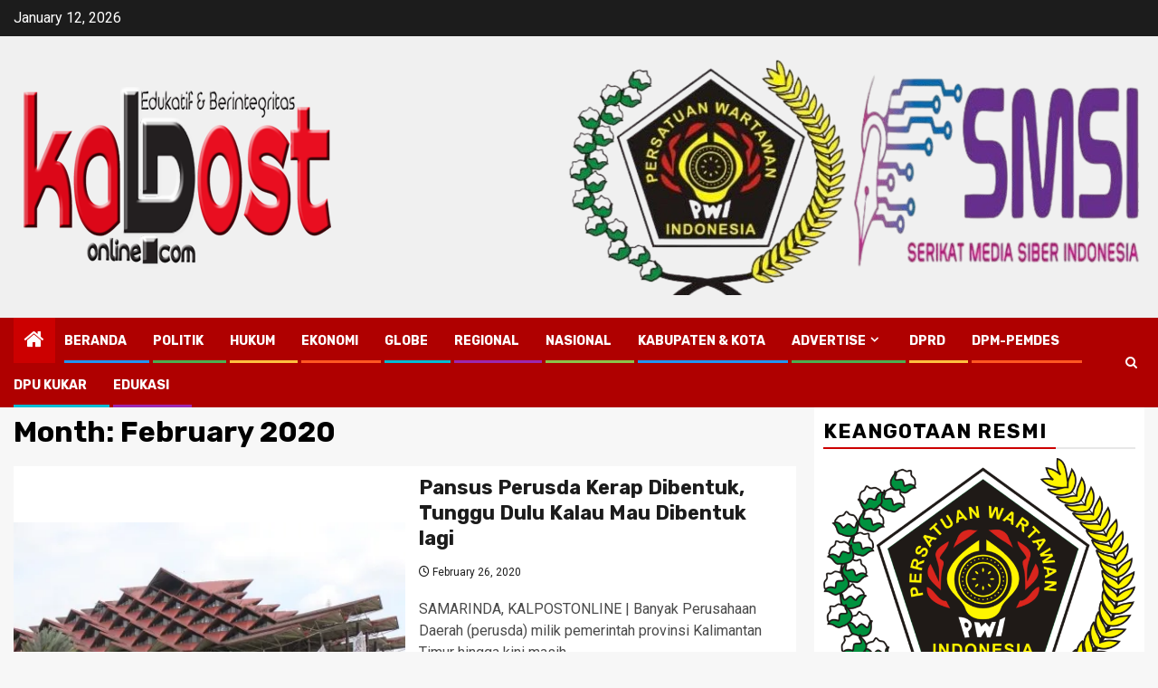

--- FILE ---
content_type: text/html; charset=UTF-8
request_url: https://kalpostonline.com/2020/02/
body_size: 21010
content:
    <!doctype html>
<html lang="en-US">
    <head>
        <meta charset="UTF-8">
        <meta name="viewport" content="width=device-width, initial-scale=1">
        <link rel="profile" href="https://gmpg.org/xfn/11">

        <title>February 2020 &#8211; kalpostonline.com</title>
<meta name='robots' content='max-image-preview:large' />
<link rel='dns-prefetch' href='//static.addtoany.com' />
<link rel='dns-prefetch' href='//stats.wp.com' />
<link rel='dns-prefetch' href='//fonts.googleapis.com' />
<link rel='dns-prefetch' href='//jetpack.wordpress.com' />
<link rel='dns-prefetch' href='//s0.wp.com' />
<link rel='dns-prefetch' href='//public-api.wordpress.com' />
<link rel='dns-prefetch' href='//0.gravatar.com' />
<link rel='dns-prefetch' href='//1.gravatar.com' />
<link rel='dns-prefetch' href='//2.gravatar.com' />
<link rel='dns-prefetch' href='//widgets.wp.com' />
<link rel='dns-prefetch' href='//v0.wordpress.com' />
<link rel='dns-prefetch' href='//www.googletagmanager.com' />
<link rel='preconnect' href='//i0.wp.com' />
<link rel='preconnect' href='//c0.wp.com' />
<link rel="alternate" type="application/rss+xml" title="kalpostonline.com &raquo; Feed" href="https://kalpostonline.com/feed/" />
<link rel="alternate" type="application/rss+xml" title="kalpostonline.com &raquo; Comments Feed" href="https://kalpostonline.com/comments/feed/" />
		<!-- This site uses the Google Analytics by MonsterInsights plugin v9.9.0 - Using Analytics tracking - https://www.monsterinsights.com/ -->
		<!-- Note: MonsterInsights is not currently configured on this site. The site owner needs to authenticate with Google Analytics in the MonsterInsights settings panel. -->
					<!-- No tracking code set -->
				<!-- / Google Analytics by MonsterInsights -->
		<style id='wp-img-auto-sizes-contain-inline-css' type='text/css'>
img:is([sizes=auto i],[sizes^="auto," i]){contain-intrinsic-size:3000px 1500px}
/*# sourceURL=wp-img-auto-sizes-contain-inline-css */
</style>
<link rel='stylesheet' id='wpauthor-blocks-fontawesome-front-css' href='https://kalpostonline.com/wp-content/plugins/wp-post-author/assets/fontawesome/css/all.css?ver=3.6.4' type='text/css' media='all' />
<link rel='stylesheet' id='wpauthor-frontend-block-style-css-css' href='https://kalpostonline.com/wp-content/plugins/wp-post-author/assets/dist/blocks.style.build.css?ver=3.6.4' type='text/css' media='all' />
<link rel='stylesheet' id='dashicons-css' href='https://c0.wp.com/c/6.9/wp-includes/css/dashicons.min.css' type='text/css' media='all' />
<link rel='stylesheet' id='post-views-counter-frontend-css' href='https://kalpostonline.com/wp-content/plugins/post-views-counter/css/frontend.min.css?ver=1.5.7' type='text/css' media='all' />
<style id='wp-emoji-styles-inline-css' type='text/css'>

	img.wp-smiley, img.emoji {
		display: inline !important;
		border: none !important;
		box-shadow: none !important;
		height: 1em !important;
		width: 1em !important;
		margin: 0 0.07em !important;
		vertical-align: -0.1em !important;
		background: none !important;
		padding: 0 !important;
	}
/*# sourceURL=wp-emoji-styles-inline-css */
</style>
<style id='wp-block-library-inline-css' type='text/css'>
:root{--wp-block-synced-color:#7a00df;--wp-block-synced-color--rgb:122,0,223;--wp-bound-block-color:var(--wp-block-synced-color);--wp-editor-canvas-background:#ddd;--wp-admin-theme-color:#007cba;--wp-admin-theme-color--rgb:0,124,186;--wp-admin-theme-color-darker-10:#006ba1;--wp-admin-theme-color-darker-10--rgb:0,107,160.5;--wp-admin-theme-color-darker-20:#005a87;--wp-admin-theme-color-darker-20--rgb:0,90,135;--wp-admin-border-width-focus:2px}@media (min-resolution:192dpi){:root{--wp-admin-border-width-focus:1.5px}}.wp-element-button{cursor:pointer}:root .has-very-light-gray-background-color{background-color:#eee}:root .has-very-dark-gray-background-color{background-color:#313131}:root .has-very-light-gray-color{color:#eee}:root .has-very-dark-gray-color{color:#313131}:root .has-vivid-green-cyan-to-vivid-cyan-blue-gradient-background{background:linear-gradient(135deg,#00d084,#0693e3)}:root .has-purple-crush-gradient-background{background:linear-gradient(135deg,#34e2e4,#4721fb 50%,#ab1dfe)}:root .has-hazy-dawn-gradient-background{background:linear-gradient(135deg,#faaca8,#dad0ec)}:root .has-subdued-olive-gradient-background{background:linear-gradient(135deg,#fafae1,#67a671)}:root .has-atomic-cream-gradient-background{background:linear-gradient(135deg,#fdd79a,#004a59)}:root .has-nightshade-gradient-background{background:linear-gradient(135deg,#330968,#31cdcf)}:root .has-midnight-gradient-background{background:linear-gradient(135deg,#020381,#2874fc)}:root{--wp--preset--font-size--normal:16px;--wp--preset--font-size--huge:42px}.has-regular-font-size{font-size:1em}.has-larger-font-size{font-size:2.625em}.has-normal-font-size{font-size:var(--wp--preset--font-size--normal)}.has-huge-font-size{font-size:var(--wp--preset--font-size--huge)}.has-text-align-center{text-align:center}.has-text-align-left{text-align:left}.has-text-align-right{text-align:right}.has-fit-text{white-space:nowrap!important}#end-resizable-editor-section{display:none}.aligncenter{clear:both}.items-justified-left{justify-content:flex-start}.items-justified-center{justify-content:center}.items-justified-right{justify-content:flex-end}.items-justified-space-between{justify-content:space-between}.screen-reader-text{border:0;clip-path:inset(50%);height:1px;margin:-1px;overflow:hidden;padding:0;position:absolute;width:1px;word-wrap:normal!important}.screen-reader-text:focus{background-color:#ddd;clip-path:none;color:#444;display:block;font-size:1em;height:auto;left:5px;line-height:normal;padding:15px 23px 14px;text-decoration:none;top:5px;width:auto;z-index:100000}html :where(.has-border-color){border-style:solid}html :where([style*=border-top-color]){border-top-style:solid}html :where([style*=border-right-color]){border-right-style:solid}html :where([style*=border-bottom-color]){border-bottom-style:solid}html :where([style*=border-left-color]){border-left-style:solid}html :where([style*=border-width]){border-style:solid}html :where([style*=border-top-width]){border-top-style:solid}html :where([style*=border-right-width]){border-right-style:solid}html :where([style*=border-bottom-width]){border-bottom-style:solid}html :where([style*=border-left-width]){border-left-style:solid}html :where(img[class*=wp-image-]){height:auto;max-width:100%}:where(figure){margin:0 0 1em}html :where(.is-position-sticky){--wp-admin--admin-bar--position-offset:var(--wp-admin--admin-bar--height,0px)}@media screen and (max-width:600px){html :where(.is-position-sticky){--wp-admin--admin-bar--position-offset:0px}}

/*# sourceURL=wp-block-library-inline-css */
</style><style id='wp-block-list-inline-css' type='text/css'>
ol,ul{box-sizing:border-box}:root :where(.wp-block-list.has-background){padding:1.25em 2.375em}
/*# sourceURL=https://c0.wp.com/c/6.9/wp-includes/blocks/list/style.min.css */
</style>
<style id='wp-block-paragraph-inline-css' type='text/css'>
.is-small-text{font-size:.875em}.is-regular-text{font-size:1em}.is-large-text{font-size:2.25em}.is-larger-text{font-size:3em}.has-drop-cap:not(:focus):first-letter{float:left;font-size:8.4em;font-style:normal;font-weight:100;line-height:.68;margin:.05em .1em 0 0;text-transform:uppercase}body.rtl .has-drop-cap:not(:focus):first-letter{float:none;margin-left:.1em}p.has-drop-cap.has-background{overflow:hidden}:root :where(p.has-background){padding:1.25em 2.375em}:where(p.has-text-color:not(.has-link-color)) a{color:inherit}p.has-text-align-left[style*="writing-mode:vertical-lr"],p.has-text-align-right[style*="writing-mode:vertical-rl"]{rotate:180deg}
/*# sourceURL=https://c0.wp.com/c/6.9/wp-includes/blocks/paragraph/style.min.css */
</style>
<style id='global-styles-inline-css' type='text/css'>
:root{--wp--preset--aspect-ratio--square: 1;--wp--preset--aspect-ratio--4-3: 4/3;--wp--preset--aspect-ratio--3-4: 3/4;--wp--preset--aspect-ratio--3-2: 3/2;--wp--preset--aspect-ratio--2-3: 2/3;--wp--preset--aspect-ratio--16-9: 16/9;--wp--preset--aspect-ratio--9-16: 9/16;--wp--preset--color--black: #000000;--wp--preset--color--cyan-bluish-gray: #abb8c3;--wp--preset--color--white: #ffffff;--wp--preset--color--pale-pink: #f78da7;--wp--preset--color--vivid-red: #cf2e2e;--wp--preset--color--luminous-vivid-orange: #ff6900;--wp--preset--color--luminous-vivid-amber: #fcb900;--wp--preset--color--light-green-cyan: #7bdcb5;--wp--preset--color--vivid-green-cyan: #00d084;--wp--preset--color--pale-cyan-blue: #8ed1fc;--wp--preset--color--vivid-cyan-blue: #0693e3;--wp--preset--color--vivid-purple: #9b51e0;--wp--preset--gradient--vivid-cyan-blue-to-vivid-purple: linear-gradient(135deg,rgb(6,147,227) 0%,rgb(155,81,224) 100%);--wp--preset--gradient--light-green-cyan-to-vivid-green-cyan: linear-gradient(135deg,rgb(122,220,180) 0%,rgb(0,208,130) 100%);--wp--preset--gradient--luminous-vivid-amber-to-luminous-vivid-orange: linear-gradient(135deg,rgb(252,185,0) 0%,rgb(255,105,0) 100%);--wp--preset--gradient--luminous-vivid-orange-to-vivid-red: linear-gradient(135deg,rgb(255,105,0) 0%,rgb(207,46,46) 100%);--wp--preset--gradient--very-light-gray-to-cyan-bluish-gray: linear-gradient(135deg,rgb(238,238,238) 0%,rgb(169,184,195) 100%);--wp--preset--gradient--cool-to-warm-spectrum: linear-gradient(135deg,rgb(74,234,220) 0%,rgb(151,120,209) 20%,rgb(207,42,186) 40%,rgb(238,44,130) 60%,rgb(251,105,98) 80%,rgb(254,248,76) 100%);--wp--preset--gradient--blush-light-purple: linear-gradient(135deg,rgb(255,206,236) 0%,rgb(152,150,240) 100%);--wp--preset--gradient--blush-bordeaux: linear-gradient(135deg,rgb(254,205,165) 0%,rgb(254,45,45) 50%,rgb(107,0,62) 100%);--wp--preset--gradient--luminous-dusk: linear-gradient(135deg,rgb(255,203,112) 0%,rgb(199,81,192) 50%,rgb(65,88,208) 100%);--wp--preset--gradient--pale-ocean: linear-gradient(135deg,rgb(255,245,203) 0%,rgb(182,227,212) 50%,rgb(51,167,181) 100%);--wp--preset--gradient--electric-grass: linear-gradient(135deg,rgb(202,248,128) 0%,rgb(113,206,126) 100%);--wp--preset--gradient--midnight: linear-gradient(135deg,rgb(2,3,129) 0%,rgb(40,116,252) 100%);--wp--preset--font-size--small: 13px;--wp--preset--font-size--medium: 20px;--wp--preset--font-size--large: 36px;--wp--preset--font-size--x-large: 42px;--wp--preset--spacing--20: 0.44rem;--wp--preset--spacing--30: 0.67rem;--wp--preset--spacing--40: 1rem;--wp--preset--spacing--50: 1.5rem;--wp--preset--spacing--60: 2.25rem;--wp--preset--spacing--70: 3.38rem;--wp--preset--spacing--80: 5.06rem;--wp--preset--shadow--natural: 6px 6px 9px rgba(0, 0, 0, 0.2);--wp--preset--shadow--deep: 12px 12px 50px rgba(0, 0, 0, 0.4);--wp--preset--shadow--sharp: 6px 6px 0px rgba(0, 0, 0, 0.2);--wp--preset--shadow--outlined: 6px 6px 0px -3px rgb(255, 255, 255), 6px 6px rgb(0, 0, 0);--wp--preset--shadow--crisp: 6px 6px 0px rgb(0, 0, 0);}:root { --wp--style--global--content-size: 870px;--wp--style--global--wide-size: 1300px; }:where(body) { margin: 0; }.wp-site-blocks > .alignleft { float: left; margin-right: 2em; }.wp-site-blocks > .alignright { float: right; margin-left: 2em; }.wp-site-blocks > .aligncenter { justify-content: center; margin-left: auto; margin-right: auto; }:where(.wp-site-blocks) > * { margin-block-start: 24px; margin-block-end: 0; }:where(.wp-site-blocks) > :first-child { margin-block-start: 0; }:where(.wp-site-blocks) > :last-child { margin-block-end: 0; }:root { --wp--style--block-gap: 24px; }:root :where(.is-layout-flow) > :first-child{margin-block-start: 0;}:root :where(.is-layout-flow) > :last-child{margin-block-end: 0;}:root :where(.is-layout-flow) > *{margin-block-start: 24px;margin-block-end: 0;}:root :where(.is-layout-constrained) > :first-child{margin-block-start: 0;}:root :where(.is-layout-constrained) > :last-child{margin-block-end: 0;}:root :where(.is-layout-constrained) > *{margin-block-start: 24px;margin-block-end: 0;}:root :where(.is-layout-flex){gap: 24px;}:root :where(.is-layout-grid){gap: 24px;}.is-layout-flow > .alignleft{float: left;margin-inline-start: 0;margin-inline-end: 2em;}.is-layout-flow > .alignright{float: right;margin-inline-start: 2em;margin-inline-end: 0;}.is-layout-flow > .aligncenter{margin-left: auto !important;margin-right: auto !important;}.is-layout-constrained > .alignleft{float: left;margin-inline-start: 0;margin-inline-end: 2em;}.is-layout-constrained > .alignright{float: right;margin-inline-start: 2em;margin-inline-end: 0;}.is-layout-constrained > .aligncenter{margin-left: auto !important;margin-right: auto !important;}.is-layout-constrained > :where(:not(.alignleft):not(.alignright):not(.alignfull)){max-width: var(--wp--style--global--content-size);margin-left: auto !important;margin-right: auto !important;}.is-layout-constrained > .alignwide{max-width: var(--wp--style--global--wide-size);}body .is-layout-flex{display: flex;}.is-layout-flex{flex-wrap: wrap;align-items: center;}.is-layout-flex > :is(*, div){margin: 0;}body .is-layout-grid{display: grid;}.is-layout-grid > :is(*, div){margin: 0;}body{padding-top: 0px;padding-right: 0px;padding-bottom: 0px;padding-left: 0px;}a:where(:not(.wp-element-button)){text-decoration: none;}:root :where(.wp-element-button, .wp-block-button__link){background-color: #32373c;border-width: 0;color: #fff;font-family: inherit;font-size: inherit;font-style: inherit;font-weight: inherit;letter-spacing: inherit;line-height: inherit;padding-top: calc(0.667em + 2px);padding-right: calc(1.333em + 2px);padding-bottom: calc(0.667em + 2px);padding-left: calc(1.333em + 2px);text-decoration: none;text-transform: inherit;}.has-black-color{color: var(--wp--preset--color--black) !important;}.has-cyan-bluish-gray-color{color: var(--wp--preset--color--cyan-bluish-gray) !important;}.has-white-color{color: var(--wp--preset--color--white) !important;}.has-pale-pink-color{color: var(--wp--preset--color--pale-pink) !important;}.has-vivid-red-color{color: var(--wp--preset--color--vivid-red) !important;}.has-luminous-vivid-orange-color{color: var(--wp--preset--color--luminous-vivid-orange) !important;}.has-luminous-vivid-amber-color{color: var(--wp--preset--color--luminous-vivid-amber) !important;}.has-light-green-cyan-color{color: var(--wp--preset--color--light-green-cyan) !important;}.has-vivid-green-cyan-color{color: var(--wp--preset--color--vivid-green-cyan) !important;}.has-pale-cyan-blue-color{color: var(--wp--preset--color--pale-cyan-blue) !important;}.has-vivid-cyan-blue-color{color: var(--wp--preset--color--vivid-cyan-blue) !important;}.has-vivid-purple-color{color: var(--wp--preset--color--vivid-purple) !important;}.has-black-background-color{background-color: var(--wp--preset--color--black) !important;}.has-cyan-bluish-gray-background-color{background-color: var(--wp--preset--color--cyan-bluish-gray) !important;}.has-white-background-color{background-color: var(--wp--preset--color--white) !important;}.has-pale-pink-background-color{background-color: var(--wp--preset--color--pale-pink) !important;}.has-vivid-red-background-color{background-color: var(--wp--preset--color--vivid-red) !important;}.has-luminous-vivid-orange-background-color{background-color: var(--wp--preset--color--luminous-vivid-orange) !important;}.has-luminous-vivid-amber-background-color{background-color: var(--wp--preset--color--luminous-vivid-amber) !important;}.has-light-green-cyan-background-color{background-color: var(--wp--preset--color--light-green-cyan) !important;}.has-vivid-green-cyan-background-color{background-color: var(--wp--preset--color--vivid-green-cyan) !important;}.has-pale-cyan-blue-background-color{background-color: var(--wp--preset--color--pale-cyan-blue) !important;}.has-vivid-cyan-blue-background-color{background-color: var(--wp--preset--color--vivid-cyan-blue) !important;}.has-vivid-purple-background-color{background-color: var(--wp--preset--color--vivid-purple) !important;}.has-black-border-color{border-color: var(--wp--preset--color--black) !important;}.has-cyan-bluish-gray-border-color{border-color: var(--wp--preset--color--cyan-bluish-gray) !important;}.has-white-border-color{border-color: var(--wp--preset--color--white) !important;}.has-pale-pink-border-color{border-color: var(--wp--preset--color--pale-pink) !important;}.has-vivid-red-border-color{border-color: var(--wp--preset--color--vivid-red) !important;}.has-luminous-vivid-orange-border-color{border-color: var(--wp--preset--color--luminous-vivid-orange) !important;}.has-luminous-vivid-amber-border-color{border-color: var(--wp--preset--color--luminous-vivid-amber) !important;}.has-light-green-cyan-border-color{border-color: var(--wp--preset--color--light-green-cyan) !important;}.has-vivid-green-cyan-border-color{border-color: var(--wp--preset--color--vivid-green-cyan) !important;}.has-pale-cyan-blue-border-color{border-color: var(--wp--preset--color--pale-cyan-blue) !important;}.has-vivid-cyan-blue-border-color{border-color: var(--wp--preset--color--vivid-cyan-blue) !important;}.has-vivid-purple-border-color{border-color: var(--wp--preset--color--vivid-purple) !important;}.has-vivid-cyan-blue-to-vivid-purple-gradient-background{background: var(--wp--preset--gradient--vivid-cyan-blue-to-vivid-purple) !important;}.has-light-green-cyan-to-vivid-green-cyan-gradient-background{background: var(--wp--preset--gradient--light-green-cyan-to-vivid-green-cyan) !important;}.has-luminous-vivid-amber-to-luminous-vivid-orange-gradient-background{background: var(--wp--preset--gradient--luminous-vivid-amber-to-luminous-vivid-orange) !important;}.has-luminous-vivid-orange-to-vivid-red-gradient-background{background: var(--wp--preset--gradient--luminous-vivid-orange-to-vivid-red) !important;}.has-very-light-gray-to-cyan-bluish-gray-gradient-background{background: var(--wp--preset--gradient--very-light-gray-to-cyan-bluish-gray) !important;}.has-cool-to-warm-spectrum-gradient-background{background: var(--wp--preset--gradient--cool-to-warm-spectrum) !important;}.has-blush-light-purple-gradient-background{background: var(--wp--preset--gradient--blush-light-purple) !important;}.has-blush-bordeaux-gradient-background{background: var(--wp--preset--gradient--blush-bordeaux) !important;}.has-luminous-dusk-gradient-background{background: var(--wp--preset--gradient--luminous-dusk) !important;}.has-pale-ocean-gradient-background{background: var(--wp--preset--gradient--pale-ocean) !important;}.has-electric-grass-gradient-background{background: var(--wp--preset--gradient--electric-grass) !important;}.has-midnight-gradient-background{background: var(--wp--preset--gradient--midnight) !important;}.has-small-font-size{font-size: var(--wp--preset--font-size--small) !important;}.has-medium-font-size{font-size: var(--wp--preset--font-size--medium) !important;}.has-large-font-size{font-size: var(--wp--preset--font-size--large) !important;}.has-x-large-font-size{font-size: var(--wp--preset--font-size--x-large) !important;}
/*# sourceURL=global-styles-inline-css */
</style>

<link rel='stylesheet' id='lightSlider-css' href='https://kalpostonline.com/wp-content/plugins/hootkit/assets/lightSlider.min.css?ver=1.1.2' type='text/css' media='' />
<link rel='stylesheet' id='font-awesome-css' href='https://kalpostonline.com/wp-content/plugins/hootkit/assets/font-awesome.min.css?ver=5.0.10' type='text/css' media='' />
<link rel='stylesheet' id='hootkit-css' href='https://kalpostonline.com/wp-content/plugins/hootkit/assets/hootkit.css?ver=2.0.21' type='text/css' media='' />
<link rel='stylesheet' id='magcess-google-fonts-css' href='https://fonts.googleapis.com/css?family=Roboto:100,300,400,500,700' type='text/css' media='all' />
<link rel='stylesheet' id='sidr-css' href='https://kalpostonline.com/wp-content/themes/newsphere/assets/sidr/css/sidr.bare.css?ver=6.9' type='text/css' media='all' />
<link rel='stylesheet' id='bootstrap-css' href='https://kalpostonline.com/wp-content/themes/newsphere/assets/bootstrap/css/bootstrap.min.css?ver=6.9' type='text/css' media='all' />
<link rel='stylesheet' id='newsphere-style-css' href='https://kalpostonline.com/wp-content/themes/newsphere/style.css?ver=6.9' type='text/css' media='all' />
<link rel='stylesheet' id='magcess-css' href='https://kalpostonline.com/wp-content/themes/magcess/style.css?ver=1.0.4' type='text/css' media='all' />
<link rel='stylesheet' id='aft-icons-css' href='https://kalpostonline.com/wp-content/themes/newsphere/assets/icons/style.css?ver=6.9' type='text/css' media='all' />
<link rel='stylesheet' id='swiper-slider-css' href='https://kalpostonline.com/wp-content/themes/newsphere/assets/swiper/css/swiper-bundle.min.css?ver=6.9' type='text/css' media='all' />
<link rel='stylesheet' id='magnific-popup-css' href='https://kalpostonline.com/wp-content/themes/newsphere/assets/magnific-popup/magnific-popup.css?ver=6.9' type='text/css' media='all' />
<link rel='stylesheet' id='newsphere-google-fonts-css' href='https://fonts.googleapis.com/css?family=Roboto:400,500,700|Rubik:400,500,700&#038;subset=latin,latin-ext' type='text/css' media='all' />
<link rel='stylesheet' id='jetpack_likes-css' href='https://c0.wp.com/p/jetpack/15.2/modules/likes/style.css' type='text/css' media='all' />
<link rel='stylesheet' id='jetpack-subscriptions-css' href='https://c0.wp.com/p/jetpack/15.2/_inc/build/subscriptions/subscriptions.min.css' type='text/css' media='all' />
<link rel='stylesheet' id='awpa-wp-post-author-styles-css' href='https://kalpostonline.com/wp-content/plugins/wp-post-author/assets/css/awpa-frontend-style.css?ver=3.6.4' type='text/css' media='all' />
<style id='awpa-wp-post-author-styles-inline-css' type='text/css'>

                .wp_post_author_widget .wp-post-author-meta .awpa-display-name > a:hover,
                body .wp-post-author-wrap .awpa-display-name > a:hover {
                    color: #af0000;
                }
                .wp-post-author-meta .wp-post-author-meta-more-posts a.awpa-more-posts:hover, 
                .awpa-review-field .right-star .awpa-rating-button:not(:disabled):hover {
                    color: #af0000;
                    border-color: #af0000;
                }
            
/*# sourceURL=awpa-wp-post-author-styles-inline-css */
</style>
<link rel='stylesheet' id='addtoany-css' href='https://kalpostonline.com/wp-content/plugins/add-to-any/addtoany.min.css?ver=1.16' type='text/css' media='all' />
<style id='addtoany-inline-css' type='text/css'>
@media screen and (min-width:600px){
.a2a_floating_style.a2a_default_style{display:none;}
}
/*# sourceURL=addtoany-inline-css */
</style>
<link rel='stylesheet' id='sharedaddy-css' href='https://c0.wp.com/p/jetpack/15.2/modules/sharedaddy/sharing.css' type='text/css' media='all' />
<link rel='stylesheet' id='social-logos-css' href='https://c0.wp.com/p/jetpack/15.2/_inc/social-logos/social-logos.min.css' type='text/css' media='all' />
<script type="text/javascript" id="addtoany-core-js-before">
/* <![CDATA[ */
window.a2a_config=window.a2a_config||{};a2a_config.callbacks=[];a2a_config.overlays=[];a2a_config.templates={};

//# sourceURL=addtoany-core-js-before
/* ]]> */
</script>
<script type="text/javascript" defer src="https://static.addtoany.com/menu/page.js" id="addtoany-core-js"></script>
<script type="text/javascript" src="https://c0.wp.com/c/6.9/wp-includes/js/jquery/jquery.min.js" id="jquery-core-js"></script>
<script type="text/javascript" src="https://c0.wp.com/c/6.9/wp-includes/js/jquery/jquery-migrate.min.js" id="jquery-migrate-js"></script>
<script type="text/javascript" defer src="https://kalpostonline.com/wp-content/plugins/add-to-any/addtoany.min.js?ver=1.1" id="addtoany-jquery-js"></script>
<script type="text/javascript" src="https://kalpostonline.com/wp-content/plugins/wp-post-author/assets/js/awpa-frontend-scripts.js?ver=3.6.4" id="awpa-custom-bg-scripts-js"></script>
<link rel="https://api.w.org/" href="https://kalpostonline.com/wp-json/" /><link rel="EditURI" type="application/rsd+xml" title="RSD" href="https://kalpostonline.com/xmlrpc.php?rsd" />
<meta name="generator" content="WordPress 6.9" />
<meta name="generator" content="Site Kit by Google 1.168.0" />	<style>img#wpstats{display:none}</style>
		        <style type="text/css">
                        .site-title,
            .site-description {
                position: absolute;
                clip: rect(1px, 1px, 1px, 1px);
                display: none;
            }

            
                        body.aft-light-mode .aft-blocks.banner-carousel-1-wrap ,
            body.aft-dark-mode .aft-blocks.banner-carousel-1-wrap ,
            body.aft-default-mode .aft-blocks.banner-carousel-1-wrap {
                background-image: url( https://i0.wp.com/kalpostonline.com/wp-content/uploads/2025/11/cropped-stock-photo-whirling-gold-particles-in-red-fluid-magical-waves-of-golden-glittering-particles-in-different-2293205671.jpg?fit=1499%2C826&ssl=1);

            }

            
            .elementor-default .elementor-section.elementor-section-full_width > .elementor-container,
            .elementor-default .elementor-section.elementor-section-boxed > .elementor-container,
            .elementor-page .elementor-section.elementor-section-full_width > .elementor-container,
            .elementor-page .elementor-section.elementor-section-boxed > .elementor-container{
                max-width: 1300px;
            }

            .container-wrapper .elementor {
                max-width: 100%;
            }

            .align-content-left .elementor-section-stretched,
            .align-content-right .elementor-section-stretched {
                max-width: 100%;
                left: 0 !important;
            }
        

        </style>
        
<!-- Jetpack Open Graph Tags -->
<meta property="og:type" content="website" />
<meta property="og:title" content="February 2020 &#8211; kalpostonline.com" />
<meta property="og:site_name" content="kalpostonline.com" />
<meta property="og:image" content="https://i0.wp.com/kalpostonline.com/wp-content/uploads/2020/08/kalpost-dipake-Copy1-1.png?fit=363%2C210&#038;ssl=1" />
<meta property="og:image:width" content="363" />
<meta property="og:image:height" content="210" />
<meta property="og:image:alt" content="" />
<meta property="og:locale" content="en_US" />

<!-- End Jetpack Open Graph Tags -->
<link rel="icon" href="https://i0.wp.com/kalpostonline.com/wp-content/uploads/2020/01/cropped-kalpost-baru-log-ol-copy.jpg?fit=32%2C32&#038;ssl=1" sizes="32x32" />
<link rel="icon" href="https://i0.wp.com/kalpostonline.com/wp-content/uploads/2020/01/cropped-kalpost-baru-log-ol-copy.jpg?fit=192%2C192&#038;ssl=1" sizes="192x192" />
<link rel="apple-touch-icon" href="https://i0.wp.com/kalpostonline.com/wp-content/uploads/2020/01/cropped-kalpost-baru-log-ol-copy.jpg?fit=180%2C180&#038;ssl=1" />
<meta name="msapplication-TileImage" content="https://i0.wp.com/kalpostonline.com/wp-content/uploads/2020/01/cropped-kalpost-baru-log-ol-copy.jpg?fit=270%2C270&#038;ssl=1" />
		<style type="text/css" id="wp-custom-css">
			p {
    font-size: 20px;
}		</style>
		    </head>

<body data-rsssl=1 class="archive date wp-custom-logo wp-embed-responsive wp-theme-newsphere wp-child-theme-magcess hfeed aft-default-mode aft-sticky-sidebar aft-hide-date-author-in-list aft-transparent-main-banner-box default-content-layout align-content-left">
    

<div id="page" class="site">
    <a class="skip-link screen-reader-text" href="#content">Skip to content</a>


    <header id="masthead" class="header-style1 header-layout-1">

          <div class="top-header">
        <div class="container-wrapper">
            <div class="top-bar-flex">
                <div class="top-bar-left col-2">

                    
                    <div class="date-bar-left">
                                                    <span class="topbar-date">
                                        January 12, 2026                                    </span>

                                            </div>
                </div>

                <div class="top-bar-right col-2">
  						<span class="aft-small-social-menu">
  							  						</span>
                </div>
            </div>
        </div>

    </div>
<div class="main-header " data-background="">
    <div class="container-wrapper">
        <div class="af-container-row af-flex-container">
            <div class="col-3 float-l pad">
                <div class="logo-brand">
                    <div class="site-branding">
                        <a href="https://kalpostonline.com/" class="custom-logo-link" rel="home"><img width="363" height="210" src="https://i0.wp.com/kalpostonline.com/wp-content/uploads/2020/08/kalpost-dipake-Copy1-1.png?fit=363%2C210&amp;ssl=1" class="custom-logo" alt="kalpostonline.com" decoding="async" fetchpriority="high" data-attachment-id="3106" data-permalink="https://kalpostonline.com/kalpost-dipake-copy1-2/" data-orig-file="https://i0.wp.com/kalpostonline.com/wp-content/uploads/2020/08/kalpost-dipake-Copy1-1.png?fit=363%2C210&amp;ssl=1" data-orig-size="363,210" data-comments-opened="1" data-image-meta="{&quot;aperture&quot;:&quot;0&quot;,&quot;credit&quot;:&quot;&quot;,&quot;camera&quot;:&quot;&quot;,&quot;caption&quot;:&quot;&quot;,&quot;created_timestamp&quot;:&quot;0&quot;,&quot;copyright&quot;:&quot;&quot;,&quot;focal_length&quot;:&quot;0&quot;,&quot;iso&quot;:&quot;0&quot;,&quot;shutter_speed&quot;:&quot;0&quot;,&quot;title&quot;:&quot;&quot;,&quot;orientation&quot;:&quot;0&quot;}" data-image-title="kalpost dipake" data-image-description="" data-image-caption="" data-medium-file="https://i0.wp.com/kalpostonline.com/wp-content/uploads/2020/08/kalpost-dipake-Copy1-1.png?fit=363%2C210&amp;ssl=1" data-large-file="https://i0.wp.com/kalpostonline.com/wp-content/uploads/2020/08/kalpost-dipake-Copy1-1.png?fit=363%2C210&amp;ssl=1" /></a>                            <p class="site-title font-family-1">
                                <a href="https://kalpostonline.com/"
                                   rel="home">kalpostonline.com</a>
                            </p>
                        
                                                    <p class="site-description">Edukatif &amp; Berintegritas</p>
                                            </div>
                </div>
            </div>
            <div class="col-66 float-l pad">
                            <div class="banner-promotions-wrapper">
                                    <div class="promotion-section">
                        <a href="https://kalpostonline.com/header-banner-gif" target="_blank">
                            <img width="639" height="261" src="https://i0.wp.com/kalpostonline.com/wp-content/uploads/2025/01/cropped-snapedit_1736387092566.jpg-removebg-preview.png?fit=639%2C261&amp;ssl=1" class="attachment-full size-full" alt="" decoding="async" srcset="https://i0.wp.com/kalpostonline.com/wp-content/uploads/2025/01/cropped-snapedit_1736387092566.jpg-removebg-preview.png?w=639&amp;ssl=1 639w, https://i0.wp.com/kalpostonline.com/wp-content/uploads/2025/01/cropped-snapedit_1736387092566.jpg-removebg-preview.png?resize=600%2C245&amp;ssl=1 600w" sizes="(max-width: 639px) 100vw, 639px" data-attachment-id="13268" data-permalink="https://kalpostonline.com/cropped-snapedit_1736387092566-jpg-removebg-preview-png/" data-orig-file="https://i0.wp.com/kalpostonline.com/wp-content/uploads/2025/01/cropped-snapedit_1736387092566.jpg-removebg-preview.png?fit=639%2C261&amp;ssl=1" data-orig-size="639,261" data-comments-opened="1" data-image-meta="{&quot;aperture&quot;:&quot;0&quot;,&quot;credit&quot;:&quot;&quot;,&quot;camera&quot;:&quot;&quot;,&quot;caption&quot;:&quot;&quot;,&quot;created_timestamp&quot;:&quot;0&quot;,&quot;copyright&quot;:&quot;&quot;,&quot;focal_length&quot;:&quot;0&quot;,&quot;iso&quot;:&quot;0&quot;,&quot;shutter_speed&quot;:&quot;0&quot;,&quot;title&quot;:&quot;&quot;,&quot;orientation&quot;:&quot;0&quot;}" data-image-title="cropped-snapedit_1736387092566.jpg-removebg-preview.png" data-image-description="&lt;p&gt;https://kalpostonline.com/wp-content/uploads/2025/01/cropped-snapedit_1736387092566.jpg-removebg-preview.png&lt;/p&gt;
" data-image-caption="" data-medium-file="https://i0.wp.com/kalpostonline.com/wp-content/uploads/2025/01/cropped-snapedit_1736387092566.jpg-removebg-preview.png?fit=600%2C245&amp;ssl=1" data-large-file="https://i0.wp.com/kalpostonline.com/wp-content/uploads/2025/01/cropped-snapedit_1736387092566.jpg-removebg-preview.png?fit=639%2C261&amp;ssl=1" />                        </a>
                    </div>
                                

            </div>
            <!-- Trending line END -->
                        </div>
        </div>
    </div>

</div>

      <div class="header-menu-part">
        <div id="main-navigation-bar" class="bottom-bar">
          <div class="navigation-section-wrapper">
            <div class="container-wrapper">
              <div class="header-middle-part">
                <div class="navigation-container">
                  <nav class="main-navigation clearfix">
                                          <span class="aft-home-icon">
                                                <a href="https://kalpostonline.com" aria-label="Home">
                          <i class="fa fa-home" aria-hidden="true"></i>
                        </a>
                      </span>
                                        <div class="aft-dynamic-navigation-elements">
                      <button class="toggle-menu" aria-controls="primary-menu" aria-expanded="false">
                        <span class="screen-reader-text">
                          Primary Menu                        </span>
                        <i class="ham"></i>
                      </button>


                      <div class="menu main-menu menu-desktop show-menu-border"><ul id="primary-menu" class="menu"><li id="menu-item-591" class="menu-item menu-item-type-custom menu-item-object-custom menu-item-home menu-item-591"><a href="https://kalpostonline.com">BERANDA</a></li>
<li id="menu-item-592" class="menu-item menu-item-type-taxonomy menu-item-object-category menu-item-592"><a href="https://kalpostonline.com/category/politik/">POLITIK</a></li>
<li id="menu-item-596" class="menu-item menu-item-type-taxonomy menu-item-object-category menu-item-596"><a href="https://kalpostonline.com/category/hukum/">HUKUM</a></li>
<li id="menu-item-5057" class="menu-item menu-item-type-taxonomy menu-item-object-category menu-item-5057"><a href="https://kalpostonline.com/category/ekonomi/">EKONOMI</a></li>
<li id="menu-item-1920" class="menu-item menu-item-type-taxonomy menu-item-object-category menu-item-1920"><a href="https://kalpostonline.com/category/dunia/">GLOBE</a></li>
<li id="menu-item-351" class="menu-item menu-item-type-taxonomy menu-item-object-category menu-item-351"><a href="https://kalpostonline.com/category/regional/">REGIONAL</a></li>
<li id="menu-item-593" class="menu-item menu-item-type-taxonomy menu-item-object-category menu-item-593"><a href="https://kalpostonline.com/category/nasional/">NASIONAL</a></li>
<li id="menu-item-1919" class="menu-item menu-item-type-taxonomy menu-item-object-category menu-item-1919"><a href="https://kalpostonline.com/category/kaltim/">KABUPATEN &amp; KOTA</a></li>
<li id="menu-item-1921" class="menu-item menu-item-type-taxonomy menu-item-object-category menu-item-has-children menu-item-1921"><a href="https://kalpostonline.com/category/advertorial/">ADVERTISE</a>
<ul class="sub-menu">
	<li id="menu-item-18016" class="menu-item menu-item-type-taxonomy menu-item-object-category menu-item-18016"><a href="https://kalpostonline.com/category/advertorial/bara-kaltim/">Bara Kaltim</a></li>
</ul>
</li>
<li id="menu-item-965" class="menu-item menu-item-type-taxonomy menu-item-object-category menu-item-965"><a href="https://kalpostonline.com/category/parlementaria/">DPRD</a></li>
<li id="menu-item-8957" class="menu-item menu-item-type-taxonomy menu-item-object-category menu-item-8957"><a href="https://kalpostonline.com/category/dpm-pemdes/">DPM-PEMDES</a></li>
<li id="menu-item-11463" class="menu-item menu-item-type-taxonomy menu-item-object-category menu-item-11463"><a href="https://kalpostonline.com/category/dpu-kukar/">DPU KUKAR</a></li>
<li id="menu-item-8954" class="menu-item menu-item-type-taxonomy menu-item-object-category menu-item-8954"><a href="https://kalpostonline.com/category/edukasi/">EDUKASI</a></li>
</ul></div>                    </div>

                  </nav>
                </div>
              </div>
              <div class="header-right-part">

                                <div class="af-search-wrap">
                  <div class="search-overlay">
                    <a href="#" title="Search" class="search-icon">
                      <i class="fa fa-search"></i>
                    </a>
                    <div class="af-search-form">
                      <form role="search" method="get" class="search-form" action="https://kalpostonline.com/">
				<label>
					<span class="screen-reader-text">Search for:</span>
					<input type="search" class="search-field" placeholder="Search &hellip;" value="" name="s" />
				</label>
				<input type="submit" class="search-submit" value="Search" />
			</form>                    </div>
                  </div>
                </div>
              </div>
            </div>
          </div>
        </div>
      </div>
    </header>

    <!-- end slider-section -->

        <div id="content" class="container-wrapper">

    <div id="primary" class="content-area">
        <main id="main" class="site-main">

			
                <header class="header-title-wrapper1">
					<h1 class="page-title">Month: <span>February 2020</span></h1>                </header><!-- .header-title-wrapper -->
				    <div class="af-container-row aft-archive-wrapper clearfix archive-layout-list">
    


		            <article id="post-2094" class="latest-posts-list col-1 float-l pad archive-layout-list archive-image-left post-2094 post type-post status-publish format-standard has-post-thumbnail hentry category-headline category-regional tag-dprd-kaltim tag-perusda" >
				<div class="archive-list-post list-style">
  <div class="read-single color-pad">
    <div class="read-img pos-rel col-2 float-l read-bg-img af-sec-list-img">
      <a href="https://kalpostonline.com/headline/pansus-perusda-kerap-dibentuk-tunggu-dulu-kalau-mau-dibentuk-lagi/2020/" aria-label="Pansus Perusda Kerap Dibentuk, Tunggu Dulu Kalau Mau Dibentuk lagi">
        <img width="629" height="290" src="https://i0.wp.com/kalpostonline.com/wp-content/uploads/2019/08/dprd.jpg?fit=629%2C290&amp;ssl=1" class="attachment-medium_large size-medium_large wp-post-image" alt="DPRD KALTIM" decoding="async" srcset="https://i0.wp.com/kalpostonline.com/wp-content/uploads/2019/08/dprd.jpg?w=629&amp;ssl=1 629w, https://i0.wp.com/kalpostonline.com/wp-content/uploads/2019/08/dprd.jpg?resize=300%2C138&amp;ssl=1 300w" sizes="(max-width: 629px) 100vw, 629px" data-attachment-id="452" data-permalink="https://kalpostonline.com/regional/ketua-komisi-ii-tak-jawab-ditanya-protes-keras-fpdip/2019/attachment/dprd/" data-orig-file="https://i0.wp.com/kalpostonline.com/wp-content/uploads/2019/08/dprd.jpg?fit=629%2C290&amp;ssl=1" data-orig-size="629,290" data-comments-opened="1" data-image-meta="{&quot;aperture&quot;:&quot;4.5&quot;,&quot;credit&quot;:&quot;&quot;,&quot;camera&quot;:&quot;Canon EOS 60D&quot;,&quot;caption&quot;:&quot;&quot;,&quot;created_timestamp&quot;:&quot;1274662437&quot;,&quot;copyright&quot;:&quot;&quot;,&quot;focal_length&quot;:&quot;23&quot;,&quot;iso&quot;:&quot;1250&quot;,&quot;shutter_speed&quot;:&quot;0.000125&quot;,&quot;title&quot;:&quot;&quot;,&quot;orientation&quot;:&quot;1&quot;}" data-image-title="dprd" data-image-description="" data-image-caption="" data-medium-file="https://i0.wp.com/kalpostonline.com/wp-content/uploads/2019/08/dprd.jpg?fit=300%2C138&amp;ssl=1" data-large-file="https://i0.wp.com/kalpostonline.com/wp-content/uploads/2019/08/dprd.jpg?fit=629%2C290&amp;ssl=1" />      </a>
      <span class="min-read-post-format">
                
      </span>


          </div>
    <div class="read-details col-2 float-l pad af-sec-list-txt color-tp-pad">
      <div class="read-categories">
              </div>
      <div class="read-title">
        <h3>
          <a href="https://kalpostonline.com/headline/pansus-perusda-kerap-dibentuk-tunggu-dulu-kalau-mau-dibentuk-lagi/2020/" aria-label="Pansus Perusda Kerap Dibentuk, Tunggu Dulu Kalau Mau Dibentuk lagi">Pansus Perusda Kerap Dibentuk, Tunggu Dulu Kalau Mau Dibentuk lagi</a>
        </h3>
      </div>
      <div class="entry-meta">
        
            <span class="author-links">

                            <span class="item-metadata posts-date">
                <i class="fa fa-clock-o"></i>
                    February 26, 2020            </span>
                            
        </span>
              </div>

              <div class="read-descprition full-item-discription">
          <div class="post-description">
                          <p>SAMARINDA, KALPOSTONLINE | Banyak Perusahaan Daerah (perusda) milik pemerintah provinsi Kalimantan Timur hingga kini masih&#8230;</p>
<div class="sharedaddy sd-sharing-enabled"><div class="robots-nocontent sd-block sd-social sd-social-icon sd-sharing"><h3 class="sd-title">Bagikan:</h3><div class="sd-content"><ul><li class="share-twitter"><a rel="nofollow noopener noreferrer"
				data-shared="sharing-twitter-2094"
				class="share-twitter sd-button share-icon no-text"
				href="https://kalpostonline.com/headline/pansus-perusda-kerap-dibentuk-tunggu-dulu-kalau-mau-dibentuk-lagi/2020/?share=twitter"
				target="_blank"
				aria-labelledby="sharing-twitter-2094"
				>
				<span id="sharing-twitter-2094" hidden>Click to share on X (Opens in new window)</span>
				<span>X</span>
			</a></li><li class="share-facebook"><a rel="nofollow noopener noreferrer"
				data-shared="sharing-facebook-2094"
				class="share-facebook sd-button share-icon no-text"
				href="https://kalpostonline.com/headline/pansus-perusda-kerap-dibentuk-tunggu-dulu-kalau-mau-dibentuk-lagi/2020/?share=facebook"
				target="_blank"
				aria-labelledby="sharing-facebook-2094"
				>
				<span id="sharing-facebook-2094" hidden>Click to share on Facebook (Opens in new window)</span>
				<span>Facebook</span>
			</a></li><li class="share-jetpack-whatsapp"><a rel="nofollow noopener noreferrer"
				data-shared="sharing-whatsapp-2094"
				class="share-jetpack-whatsapp sd-button share-icon no-text"
				href="https://kalpostonline.com/headline/pansus-perusda-kerap-dibentuk-tunggu-dulu-kalau-mau-dibentuk-lagi/2020/?share=jetpack-whatsapp"
				target="_blank"
				aria-labelledby="sharing-whatsapp-2094"
				>
				<span id="sharing-whatsapp-2094" hidden>Click to share on WhatsApp (Opens in new window)</span>
				<span>WhatsApp</span>
			</a></li><li class="share-print"><a rel="nofollow noopener noreferrer"
				data-shared="sharing-print-2094"
				class="share-print sd-button share-icon no-text"
				href="https://kalpostonline.com/headline/pansus-perusda-kerap-dibentuk-tunggu-dulu-kalau-mau-dibentuk-lagi/2020/?share=print"
				target="_blank"
				aria-labelledby="sharing-print-2094"
				>
				<span id="sharing-print-2094" hidden>Click to print (Opens in new window)</span>
				<span>Print</span>
			</a></li><li class="share-telegram"><a rel="nofollow noopener noreferrer"
				data-shared="sharing-telegram-2094"
				class="share-telegram sd-button share-icon no-text"
				href="https://kalpostonline.com/headline/pansus-perusda-kerap-dibentuk-tunggu-dulu-kalau-mau-dibentuk-lagi/2020/?share=telegram"
				target="_blank"
				aria-labelledby="sharing-telegram-2094"
				>
				<span id="sharing-telegram-2094" hidden>Click to share on Telegram (Opens in new window)</span>
				<span>Telegram</span>
			</a></li><li class="share-pinterest"><a rel="nofollow noopener noreferrer"
				data-shared="sharing-pinterest-2094"
				class="share-pinterest sd-button share-icon no-text"
				href="https://kalpostonline.com/headline/pansus-perusda-kerap-dibentuk-tunggu-dulu-kalau-mau-dibentuk-lagi/2020/?share=pinterest"
				target="_blank"
				aria-labelledby="sharing-pinterest-2094"
				>
				<span id="sharing-pinterest-2094" hidden>Click to share on Pinterest (Opens in new window)</span>
				<span>Pinterest</span>
			</a></li><li class="share-end"></li></ul></div></div></div><div class='sharedaddy sd-block sd-like jetpack-likes-widget-wrapper jetpack-likes-widget-unloaded' id='like-post-wrapper-166709486-2094-69642b5fe0792' data-src='https://widgets.wp.com/likes/?ver=15.2#blog_id=166709486&amp;post_id=2094&amp;origin=kalpostonline.com&amp;obj_id=166709486-2094-69642b5fe0792' data-name='like-post-frame-166709486-2094-69642b5fe0792' data-title='Like or Reblog'><h3 class="sd-title">Like this:</h3><div class='likes-widget-placeholder post-likes-widget-placeholder' style='height: 55px;'><span class='button'><span>Like</span></span> <span class="loading">Loading...</span></div><span class='sd-text-color'></span><a class='sd-link-color'></a></div>                      </div>
        </div>
      

    </div>
  </div>
  </div>            </article>
		
		


		            <article id="post-2089" class="latest-posts-list col-1 float-l pad archive-layout-list archive-image-left post-2089 post type-post status-publish format-standard has-post-thumbnail hentry category-headline category-kaltim category-kukar category-regional tag-dprd-kukar tag-nelayan" >
				<div class="archive-list-post list-style">
  <div class="read-single color-pad">
    <div class="read-img pos-rel col-2 float-l read-bg-img af-sec-list-img">
      <a href="https://kalpostonline.com/headline/nelayan-muara-kaman-korban-batu-bara-mengadu-ke-dprd-kukar/2020/" aria-label="Nelayan Muara Kaman Korban Batu Bara Mengadu ke DPRD Kukar">
        <img width="640" height="427" src="https://i0.wp.com/kalpostonline.com/wp-content/uploads/2020/02/nelayan.jpg?fit=640%2C427&amp;ssl=1" class="attachment-medium_large size-medium_large wp-post-image" alt="nelayan" decoding="async" srcset="https://i0.wp.com/kalpostonline.com/wp-content/uploads/2020/02/nelayan.jpg?w=1024&amp;ssl=1 1024w, https://i0.wp.com/kalpostonline.com/wp-content/uploads/2020/02/nelayan.jpg?resize=600%2C400&amp;ssl=1 600w, https://i0.wp.com/kalpostonline.com/wp-content/uploads/2020/02/nelayan.jpg?resize=1020%2C680&amp;ssl=1 1020w, https://i0.wp.com/kalpostonline.com/wp-content/uploads/2020/02/nelayan.jpg?resize=768%2C512&amp;ssl=1 768w" sizes="(max-width: 640px) 100vw, 640px" data-attachment-id="2091" data-permalink="https://kalpostonline.com/headline/nelayan-muara-kaman-korban-batu-bara-mengadu-ke-dprd-kukar/2020/attachment/nelayan/" data-orig-file="https://i0.wp.com/kalpostonline.com/wp-content/uploads/2020/02/nelayan.jpg?fit=1024%2C683&amp;ssl=1" data-orig-size="1024,683" data-comments-opened="1" data-image-meta="{&quot;aperture&quot;:&quot;0&quot;,&quot;credit&quot;:&quot;&quot;,&quot;camera&quot;:&quot;&quot;,&quot;caption&quot;:&quot;&quot;,&quot;created_timestamp&quot;:&quot;0&quot;,&quot;copyright&quot;:&quot;&quot;,&quot;focal_length&quot;:&quot;0&quot;,&quot;iso&quot;:&quot;0&quot;,&quot;shutter_speed&quot;:&quot;0&quot;,&quot;title&quot;:&quot;&quot;,&quot;orientation&quot;:&quot;0&quot;}" data-image-title="nelayan" data-image-description="" data-image-caption="" data-medium-file="https://i0.wp.com/kalpostonline.com/wp-content/uploads/2020/02/nelayan.jpg?fit=600%2C400&amp;ssl=1" data-large-file="https://i0.wp.com/kalpostonline.com/wp-content/uploads/2020/02/nelayan.jpg?fit=640%2C427&amp;ssl=1" />      </a>
      <span class="min-read-post-format">
                
      </span>


          </div>
    <div class="read-details col-2 float-l pad af-sec-list-txt color-tp-pad">
      <div class="read-categories">
              </div>
      <div class="read-title">
        <h3>
          <a href="https://kalpostonline.com/headline/nelayan-muara-kaman-korban-batu-bara-mengadu-ke-dprd-kukar/2020/" aria-label="Nelayan Muara Kaman Korban Batu Bara Mengadu ke DPRD Kukar">Nelayan Muara Kaman Korban Batu Bara Mengadu ke DPRD Kukar</a>
        </h3>
      </div>
      <div class="entry-meta">
        
            <span class="author-links">

                            <span class="item-metadata posts-date">
                <i class="fa fa-clock-o"></i>
                    February 25, 2020            </span>
                            
        </span>
              </div>

              <div class="read-descprition full-item-discription">
          <div class="post-description">
                          <p>TENGGARONG, KALPOSTONLINE | Aktifitas angkutan batu bara milik PT Bara Tabang (anak perusahaan PT Bayan&#8230;</p>
<div class="sharedaddy sd-sharing-enabled"><div class="robots-nocontent sd-block sd-social sd-social-icon sd-sharing"><h3 class="sd-title">Bagikan:</h3><div class="sd-content"><ul><li class="share-twitter"><a rel="nofollow noopener noreferrer"
				data-shared="sharing-twitter-2089"
				class="share-twitter sd-button share-icon no-text"
				href="https://kalpostonline.com/headline/nelayan-muara-kaman-korban-batu-bara-mengadu-ke-dprd-kukar/2020/?share=twitter"
				target="_blank"
				aria-labelledby="sharing-twitter-2089"
				>
				<span id="sharing-twitter-2089" hidden>Click to share on X (Opens in new window)</span>
				<span>X</span>
			</a></li><li class="share-facebook"><a rel="nofollow noopener noreferrer"
				data-shared="sharing-facebook-2089"
				class="share-facebook sd-button share-icon no-text"
				href="https://kalpostonline.com/headline/nelayan-muara-kaman-korban-batu-bara-mengadu-ke-dprd-kukar/2020/?share=facebook"
				target="_blank"
				aria-labelledby="sharing-facebook-2089"
				>
				<span id="sharing-facebook-2089" hidden>Click to share on Facebook (Opens in new window)</span>
				<span>Facebook</span>
			</a></li><li class="share-jetpack-whatsapp"><a rel="nofollow noopener noreferrer"
				data-shared="sharing-whatsapp-2089"
				class="share-jetpack-whatsapp sd-button share-icon no-text"
				href="https://kalpostonline.com/headline/nelayan-muara-kaman-korban-batu-bara-mengadu-ke-dprd-kukar/2020/?share=jetpack-whatsapp"
				target="_blank"
				aria-labelledby="sharing-whatsapp-2089"
				>
				<span id="sharing-whatsapp-2089" hidden>Click to share on WhatsApp (Opens in new window)</span>
				<span>WhatsApp</span>
			</a></li><li class="share-print"><a rel="nofollow noopener noreferrer"
				data-shared="sharing-print-2089"
				class="share-print sd-button share-icon no-text"
				href="https://kalpostonline.com/headline/nelayan-muara-kaman-korban-batu-bara-mengadu-ke-dprd-kukar/2020/?share=print"
				target="_blank"
				aria-labelledby="sharing-print-2089"
				>
				<span id="sharing-print-2089" hidden>Click to print (Opens in new window)</span>
				<span>Print</span>
			</a></li><li class="share-telegram"><a rel="nofollow noopener noreferrer"
				data-shared="sharing-telegram-2089"
				class="share-telegram sd-button share-icon no-text"
				href="https://kalpostonline.com/headline/nelayan-muara-kaman-korban-batu-bara-mengadu-ke-dprd-kukar/2020/?share=telegram"
				target="_blank"
				aria-labelledby="sharing-telegram-2089"
				>
				<span id="sharing-telegram-2089" hidden>Click to share on Telegram (Opens in new window)</span>
				<span>Telegram</span>
			</a></li><li class="share-pinterest"><a rel="nofollow noopener noreferrer"
				data-shared="sharing-pinterest-2089"
				class="share-pinterest sd-button share-icon no-text"
				href="https://kalpostonline.com/headline/nelayan-muara-kaman-korban-batu-bara-mengadu-ke-dprd-kukar/2020/?share=pinterest"
				target="_blank"
				aria-labelledby="sharing-pinterest-2089"
				>
				<span id="sharing-pinterest-2089" hidden>Click to share on Pinterest (Opens in new window)</span>
				<span>Pinterest</span>
			</a></li><li class="share-end"></li></ul></div></div></div><div class='sharedaddy sd-block sd-like jetpack-likes-widget-wrapper jetpack-likes-widget-unloaded' id='like-post-wrapper-166709486-2089-69642b5fe2618' data-src='https://widgets.wp.com/likes/?ver=15.2#blog_id=166709486&amp;post_id=2089&amp;origin=kalpostonline.com&amp;obj_id=166709486-2089-69642b5fe2618' data-name='like-post-frame-166709486-2089-69642b5fe2618' data-title='Like or Reblog'><h3 class="sd-title">Like this:</h3><div class='likes-widget-placeholder post-likes-widget-placeholder' style='height: 55px;'><span class='button'><span>Like</span></span> <span class="loading">Loading...</span></div><span class='sd-text-color'></span><a class='sd-link-color'></a></div>                      </div>
        </div>
      

    </div>
  </div>
  </div>            </article>
		
		


		            <article id="post-2085" class="latest-posts-list col-1 float-l pad archive-layout-list archive-image-left post-2085 post type-post status-publish format-standard has-post-thumbnail hentry category-advertorial category-regional tag-disdik-kaltim" >
				<div class="archive-list-post list-style">
  <div class="read-single color-pad">
    <div class="read-img pos-rel col-2 float-l read-bg-img af-sec-list-img">
      <a href="https://kalpostonline.com/regional/sekolah-negeri-dan-swasta-diperlakukan-sama/2020/" aria-label="Sekolah Negeri dan Swasta Diperlakukan Sama">
        <img width="640" height="423" src="https://i0.wp.com/kalpostonline.com/wp-content/uploads/2019/11/sd.jpg?fit=640%2C423&amp;ssl=1" class="attachment-medium_large size-medium_large wp-post-image" alt="sekolah" decoding="async" loading="lazy" srcset="https://i0.wp.com/kalpostonline.com/wp-content/uploads/2019/11/sd.jpg?w=1024&amp;ssl=1 1024w, https://i0.wp.com/kalpostonline.com/wp-content/uploads/2019/11/sd.jpg?resize=300%2C198&amp;ssl=1 300w, https://i0.wp.com/kalpostonline.com/wp-content/uploads/2019/11/sd.jpg?resize=768%2C508&amp;ssl=1 768w" sizes="auto, (max-width: 640px) 100vw, 640px" data-attachment-id="1128" data-permalink="https://kalpostonline.com/regional/ada-sekolah-gratis-dari-tk-sma-di-samarinda-ke-sini-saja/2019/attachment/sd/" data-orig-file="https://i0.wp.com/kalpostonline.com/wp-content/uploads/2019/11/sd.jpg?fit=1024%2C677&amp;ssl=1" data-orig-size="1024,677" data-comments-opened="1" data-image-meta="{&quot;aperture&quot;:&quot;0&quot;,&quot;credit&quot;:&quot;&quot;,&quot;camera&quot;:&quot;&quot;,&quot;caption&quot;:&quot;&quot;,&quot;created_timestamp&quot;:&quot;0&quot;,&quot;copyright&quot;:&quot;&quot;,&quot;focal_length&quot;:&quot;0&quot;,&quot;iso&quot;:&quot;0&quot;,&quot;shutter_speed&quot;:&quot;0&quot;,&quot;title&quot;:&quot;&quot;,&quot;orientation&quot;:&quot;1&quot;}" data-image-title="sd" data-image-description="" data-image-caption="" data-medium-file="https://i0.wp.com/kalpostonline.com/wp-content/uploads/2019/11/sd.jpg?fit=300%2C198&amp;ssl=1" data-large-file="https://i0.wp.com/kalpostonline.com/wp-content/uploads/2019/11/sd.jpg?fit=640%2C423&amp;ssl=1" />      </a>
      <span class="min-read-post-format">
                
      </span>


          </div>
    <div class="read-details col-2 float-l pad af-sec-list-txt color-tp-pad">
      <div class="read-categories">
              </div>
      <div class="read-title">
        <h3>
          <a href="https://kalpostonline.com/regional/sekolah-negeri-dan-swasta-diperlakukan-sama/2020/" aria-label="Sekolah Negeri dan Swasta Diperlakukan Sama">Sekolah Negeri dan Swasta Diperlakukan Sama</a>
        </h3>
      </div>
      <div class="entry-meta">
        
            <span class="author-links">

                            <span class="item-metadata posts-date">
                <i class="fa fa-clock-o"></i>
                    February 25, 2020            </span>
                            
        </span>
              </div>

              <div class="read-descprition full-item-discription">
          <div class="post-description">
                          <p>SAMARINDA, KALPOSTONLINE | Dinas Pendidikan Provinsi Kaltim,  melalui Kepala Bidang Guru dan Ketenagaan (GTK,) Idhamsyah&#8230;</p>
<div class="sharedaddy sd-sharing-enabled"><div class="robots-nocontent sd-block sd-social sd-social-icon sd-sharing"><h3 class="sd-title">Bagikan:</h3><div class="sd-content"><ul><li class="share-twitter"><a rel="nofollow noopener noreferrer"
				data-shared="sharing-twitter-2085"
				class="share-twitter sd-button share-icon no-text"
				href="https://kalpostonline.com/regional/sekolah-negeri-dan-swasta-diperlakukan-sama/2020/?share=twitter"
				target="_blank"
				aria-labelledby="sharing-twitter-2085"
				>
				<span id="sharing-twitter-2085" hidden>Click to share on X (Opens in new window)</span>
				<span>X</span>
			</a></li><li class="share-facebook"><a rel="nofollow noopener noreferrer"
				data-shared="sharing-facebook-2085"
				class="share-facebook sd-button share-icon no-text"
				href="https://kalpostonline.com/regional/sekolah-negeri-dan-swasta-diperlakukan-sama/2020/?share=facebook"
				target="_blank"
				aria-labelledby="sharing-facebook-2085"
				>
				<span id="sharing-facebook-2085" hidden>Click to share on Facebook (Opens in new window)</span>
				<span>Facebook</span>
			</a></li><li class="share-jetpack-whatsapp"><a rel="nofollow noopener noreferrer"
				data-shared="sharing-whatsapp-2085"
				class="share-jetpack-whatsapp sd-button share-icon no-text"
				href="https://kalpostonline.com/regional/sekolah-negeri-dan-swasta-diperlakukan-sama/2020/?share=jetpack-whatsapp"
				target="_blank"
				aria-labelledby="sharing-whatsapp-2085"
				>
				<span id="sharing-whatsapp-2085" hidden>Click to share on WhatsApp (Opens in new window)</span>
				<span>WhatsApp</span>
			</a></li><li class="share-print"><a rel="nofollow noopener noreferrer"
				data-shared="sharing-print-2085"
				class="share-print sd-button share-icon no-text"
				href="https://kalpostonline.com/regional/sekolah-negeri-dan-swasta-diperlakukan-sama/2020/?share=print"
				target="_blank"
				aria-labelledby="sharing-print-2085"
				>
				<span id="sharing-print-2085" hidden>Click to print (Opens in new window)</span>
				<span>Print</span>
			</a></li><li class="share-telegram"><a rel="nofollow noopener noreferrer"
				data-shared="sharing-telegram-2085"
				class="share-telegram sd-button share-icon no-text"
				href="https://kalpostonline.com/regional/sekolah-negeri-dan-swasta-diperlakukan-sama/2020/?share=telegram"
				target="_blank"
				aria-labelledby="sharing-telegram-2085"
				>
				<span id="sharing-telegram-2085" hidden>Click to share on Telegram (Opens in new window)</span>
				<span>Telegram</span>
			</a></li><li class="share-pinterest"><a rel="nofollow noopener noreferrer"
				data-shared="sharing-pinterest-2085"
				class="share-pinterest sd-button share-icon no-text"
				href="https://kalpostonline.com/regional/sekolah-negeri-dan-swasta-diperlakukan-sama/2020/?share=pinterest"
				target="_blank"
				aria-labelledby="sharing-pinterest-2085"
				>
				<span id="sharing-pinterest-2085" hidden>Click to share on Pinterest (Opens in new window)</span>
				<span>Pinterest</span>
			</a></li><li class="share-end"></li></ul></div></div></div><div class='sharedaddy sd-block sd-like jetpack-likes-widget-wrapper jetpack-likes-widget-unloaded' id='like-post-wrapper-166709486-2085-69642b5fe4251' data-src='https://widgets.wp.com/likes/?ver=15.2#blog_id=166709486&amp;post_id=2085&amp;origin=kalpostonline.com&amp;obj_id=166709486-2085-69642b5fe4251' data-name='like-post-frame-166709486-2085-69642b5fe4251' data-title='Like or Reblog'><h3 class="sd-title">Like this:</h3><div class='likes-widget-placeholder post-likes-widget-placeholder' style='height: 55px;'><span class='button'><span>Like</span></span> <span class="loading">Loading...</span></div><span class='sd-text-color'></span><a class='sd-link-color'></a></div>                      </div>
        </div>
      

    </div>
  </div>
  </div>            </article>
		
		


		            <article id="post-2081" class="latest-posts-list col-1 float-l pad archive-layout-list archive-image-left post-2081 post type-post status-publish format-standard has-post-thumbnail hentry category-kaltim category-kukar category-regional tag-dprd-kukar" >
				<div class="archive-list-post list-style">
  <div class="read-single color-pad">
    <div class="read-img pos-rel col-2 float-l read-bg-img af-sec-list-img">
      <a href="https://kalpostonline.com/regional/tunjang-kinerja-kedewanan-sekretariat-dprd-kukar-gandeng-media-berkompeten/2020/" aria-label="Sekretariat DPRD Kukar Gandeng Media  Berkompeten">
        <img width="400" height="566" src="https://i0.wp.com/kalpostonline.com/wp-content/uploads/2020/02/Sekwan-Ridha.jpg?fit=400%2C566&amp;ssl=1" class="attachment-medium_large size-medium_large wp-post-image" alt="HM Ridha Dharmawan Kukar" decoding="async" loading="lazy" data-attachment-id="2082" data-permalink="https://kalpostonline.com/regional/tunjang-kinerja-kedewanan-sekretariat-dprd-kukar-gandeng-media-berkompeten/2020/attachment/sekwan-ridha/" data-orig-file="https://i0.wp.com/kalpostonline.com/wp-content/uploads/2020/02/Sekwan-Ridha.jpg?fit=400%2C566&amp;ssl=1" data-orig-size="400,566" data-comments-opened="1" data-image-meta="{&quot;aperture&quot;:&quot;5.3&quot;,&quot;credit&quot;:&quot;&quot;,&quot;camera&quot;:&quot;NIKON D7000&quot;,&quot;caption&quot;:&quot;&quot;,&quot;created_timestamp&quot;:&quot;1565696482&quot;,&quot;copyright&quot;:&quot;&quot;,&quot;focal_length&quot;:&quot;66&quot;,&quot;iso&quot;:&quot;1000&quot;,&quot;shutter_speed&quot;:&quot;0.033333333333333&quot;,&quot;title&quot;:&quot;&quot;,&quot;orientation&quot;:&quot;1&quot;}" data-image-title="Ridha" data-image-description="" data-image-caption="" data-medium-file="https://i0.wp.com/kalpostonline.com/wp-content/uploads/2020/02/Sekwan-Ridha.jpg?fit=400%2C566&amp;ssl=1" data-large-file="https://i0.wp.com/kalpostonline.com/wp-content/uploads/2020/02/Sekwan-Ridha.jpg?fit=400%2C566&amp;ssl=1" />      </a>
      <span class="min-read-post-format">
                
      </span>


          </div>
    <div class="read-details col-2 float-l pad af-sec-list-txt color-tp-pad">
      <div class="read-categories">
              </div>
      <div class="read-title">
        <h3>
          <a href="https://kalpostonline.com/regional/tunjang-kinerja-kedewanan-sekretariat-dprd-kukar-gandeng-media-berkompeten/2020/" aria-label="Sekretariat DPRD Kukar Gandeng Media  Berkompeten">Sekretariat DPRD Kukar Gandeng Media  Berkompeten</a>
        </h3>
      </div>
      <div class="entry-meta">
        
            <span class="author-links">

                            <span class="item-metadata posts-date">
                <i class="fa fa-clock-o"></i>
                    February 25, 2020            </span>
                            
        </span>
              </div>

              <div class="read-descprition full-item-discription">
          <div class="post-description">
                          <p>TENGGARONG, KALPOSTONLINE | Di tengah massif dan kompetitif perkembangan industri media lokal dan nasional, maka&#8230;</p>
<div class="sharedaddy sd-sharing-enabled"><div class="robots-nocontent sd-block sd-social sd-social-icon sd-sharing"><h3 class="sd-title">Bagikan:</h3><div class="sd-content"><ul><li class="share-twitter"><a rel="nofollow noopener noreferrer"
				data-shared="sharing-twitter-2081"
				class="share-twitter sd-button share-icon no-text"
				href="https://kalpostonline.com/regional/tunjang-kinerja-kedewanan-sekretariat-dprd-kukar-gandeng-media-berkompeten/2020/?share=twitter"
				target="_blank"
				aria-labelledby="sharing-twitter-2081"
				>
				<span id="sharing-twitter-2081" hidden>Click to share on X (Opens in new window)</span>
				<span>X</span>
			</a></li><li class="share-facebook"><a rel="nofollow noopener noreferrer"
				data-shared="sharing-facebook-2081"
				class="share-facebook sd-button share-icon no-text"
				href="https://kalpostonline.com/regional/tunjang-kinerja-kedewanan-sekretariat-dprd-kukar-gandeng-media-berkompeten/2020/?share=facebook"
				target="_blank"
				aria-labelledby="sharing-facebook-2081"
				>
				<span id="sharing-facebook-2081" hidden>Click to share on Facebook (Opens in new window)</span>
				<span>Facebook</span>
			</a></li><li class="share-jetpack-whatsapp"><a rel="nofollow noopener noreferrer"
				data-shared="sharing-whatsapp-2081"
				class="share-jetpack-whatsapp sd-button share-icon no-text"
				href="https://kalpostonline.com/regional/tunjang-kinerja-kedewanan-sekretariat-dprd-kukar-gandeng-media-berkompeten/2020/?share=jetpack-whatsapp"
				target="_blank"
				aria-labelledby="sharing-whatsapp-2081"
				>
				<span id="sharing-whatsapp-2081" hidden>Click to share on WhatsApp (Opens in new window)</span>
				<span>WhatsApp</span>
			</a></li><li class="share-print"><a rel="nofollow noopener noreferrer"
				data-shared="sharing-print-2081"
				class="share-print sd-button share-icon no-text"
				href="https://kalpostonline.com/regional/tunjang-kinerja-kedewanan-sekretariat-dprd-kukar-gandeng-media-berkompeten/2020/?share=print"
				target="_blank"
				aria-labelledby="sharing-print-2081"
				>
				<span id="sharing-print-2081" hidden>Click to print (Opens in new window)</span>
				<span>Print</span>
			</a></li><li class="share-telegram"><a rel="nofollow noopener noreferrer"
				data-shared="sharing-telegram-2081"
				class="share-telegram sd-button share-icon no-text"
				href="https://kalpostonline.com/regional/tunjang-kinerja-kedewanan-sekretariat-dprd-kukar-gandeng-media-berkompeten/2020/?share=telegram"
				target="_blank"
				aria-labelledby="sharing-telegram-2081"
				>
				<span id="sharing-telegram-2081" hidden>Click to share on Telegram (Opens in new window)</span>
				<span>Telegram</span>
			</a></li><li class="share-pinterest"><a rel="nofollow noopener noreferrer"
				data-shared="sharing-pinterest-2081"
				class="share-pinterest sd-button share-icon no-text"
				href="https://kalpostonline.com/regional/tunjang-kinerja-kedewanan-sekretariat-dprd-kukar-gandeng-media-berkompeten/2020/?share=pinterest"
				target="_blank"
				aria-labelledby="sharing-pinterest-2081"
				>
				<span id="sharing-pinterest-2081" hidden>Click to share on Pinterest (Opens in new window)</span>
				<span>Pinterest</span>
			</a></li><li class="share-end"></li></ul></div></div></div><div class='sharedaddy sd-block sd-like jetpack-likes-widget-wrapper jetpack-likes-widget-unloaded' id='like-post-wrapper-166709486-2081-69642b5fe5c93' data-src='https://widgets.wp.com/likes/?ver=15.2#blog_id=166709486&amp;post_id=2081&amp;origin=kalpostonline.com&amp;obj_id=166709486-2081-69642b5fe5c93' data-name='like-post-frame-166709486-2081-69642b5fe5c93' data-title='Like or Reblog'><h3 class="sd-title">Like this:</h3><div class='likes-widget-placeholder post-likes-widget-placeholder' style='height: 55px;'><span class='button'><span>Like</span></span> <span class="loading">Loading...</span></div><span class='sd-text-color'></span><a class='sd-link-color'></a></div>                      </div>
        </div>
      

    </div>
  </div>
  </div>            </article>
		
		        </div>
    
            <div class="col col-ten">
                <div class="newsphere-pagination">
					
	<nav class="navigation pagination" aria-label="Posts pagination">
		<h2 class="screen-reader-text">Posts pagination</h2>
		<div class="nav-links"><span aria-current="page" class="page-numbers current">1</span>
<a class="page-numbers" href="https://kalpostonline.com/2020/02/page/2/">2</a>
<a class="page-numbers" href="https://kalpostonline.com/2020/02/page/3/">3</a>
<a class="page-numbers" href="https://kalpostonline.com/2020/02/page/4/">4</a>
<span class="page-numbers dots">&hellip;</span>
<a class="page-numbers" href="https://kalpostonline.com/2020/02/page/14/">14</a>
<a class="next page-numbers" href="https://kalpostonline.com/2020/02/page/2/">Next</a></div>
	</nav>                </div>
            </div>
        </main><!-- #main -->
    </div><!-- #primary -->





<div id="secondary" class="sidebar-area sidebar-sticky-top">
    <div class="theiaStickySidebar">
        <aside class="widget-area color-pad">
            <div id="media_image-20" class="widget newsphere-widget widget_media_image"><h2 class="widget-title widget-title-1"><span>KEANGOTAAN RESMI</span></h2><img width="600" height="515" src="https://i0.wp.com/kalpostonline.com/wp-content/uploads/2023/08/LOGO-PWI.png?fit=600%2C515&amp;ssl=1" class="image wp-image-9079  attachment-medium size-medium" alt="" style="max-width: 100%; height: auto;" decoding="async" loading="lazy" srcset="https://i0.wp.com/kalpostonline.com/wp-content/uploads/2023/08/LOGO-PWI.png?w=909&amp;ssl=1 909w, https://i0.wp.com/kalpostonline.com/wp-content/uploads/2023/08/LOGO-PWI.png?resize=600%2C515&amp;ssl=1 600w, https://i0.wp.com/kalpostonline.com/wp-content/uploads/2023/08/LOGO-PWI.png?resize=768%2C659&amp;ssl=1 768w" sizes="auto, (max-width: 600px) 100vw, 600px" data-attachment-id="9079" data-permalink="https://kalpostonline.com/logo-pwi/" data-orig-file="https://i0.wp.com/kalpostonline.com/wp-content/uploads/2023/08/LOGO-PWI.png?fit=909%2C780&amp;ssl=1" data-orig-size="909,780" data-comments-opened="1" data-image-meta="{&quot;aperture&quot;:&quot;0&quot;,&quot;credit&quot;:&quot;&quot;,&quot;camera&quot;:&quot;&quot;,&quot;caption&quot;:&quot;&quot;,&quot;created_timestamp&quot;:&quot;0&quot;,&quot;copyright&quot;:&quot;&quot;,&quot;focal_length&quot;:&quot;0&quot;,&quot;iso&quot;:&quot;0&quot;,&quot;shutter_speed&quot;:&quot;0&quot;,&quot;title&quot;:&quot;&quot;,&quot;orientation&quot;:&quot;0&quot;}" data-image-title="LOGO PWI" data-image-description="" data-image-caption="" data-medium-file="https://i0.wp.com/kalpostonline.com/wp-content/uploads/2023/08/LOGO-PWI.png?fit=600%2C515&amp;ssl=1" data-large-file="https://i0.wp.com/kalpostonline.com/wp-content/uploads/2023/08/LOGO-PWI.png?fit=640%2C549&amp;ssl=1" /></div><div id="media_image-13" class="widget newsphere-widget widget_media_image"><h2 class="widget-title widget-title-1"><span>JEJARING MEDIA</span></h2><a href="https://siberindo.co/"><img width="413" height="62" src="https://i0.wp.com/kalpostonline.com/wp-content/uploads/2021/03/logo-SIBERINDO.png?fit=413%2C62&amp;ssl=1" class="image wp-image-4224  attachment-full size-full" alt="" style="max-width: 100%; height: auto;" decoding="async" loading="lazy" data-attachment-id="4224" data-permalink="https://kalpostonline.com/logo-siberindo/" data-orig-file="https://i0.wp.com/kalpostonline.com/wp-content/uploads/2021/03/logo-SIBERINDO.png?fit=413%2C62&amp;ssl=1" data-orig-size="413,62" data-comments-opened="1" data-image-meta="{&quot;aperture&quot;:&quot;0&quot;,&quot;credit&quot;:&quot;&quot;,&quot;camera&quot;:&quot;&quot;,&quot;caption&quot;:&quot;&quot;,&quot;created_timestamp&quot;:&quot;0&quot;,&quot;copyright&quot;:&quot;&quot;,&quot;focal_length&quot;:&quot;0&quot;,&quot;iso&quot;:&quot;0&quot;,&quot;shutter_speed&quot;:&quot;0&quot;,&quot;title&quot;:&quot;&quot;,&quot;orientation&quot;:&quot;0&quot;}" data-image-title="logo SIBERINDO" data-image-description="" data-image-caption="" data-medium-file="https://i0.wp.com/kalpostonline.com/wp-content/uploads/2021/03/logo-SIBERINDO.png?fit=413%2C62&amp;ssl=1" data-large-file="https://i0.wp.com/kalpostonline.com/wp-content/uploads/2021/03/logo-SIBERINDO.png?fit=413%2C62&amp;ssl=1" /></a></div><div id="media_image-12" class="widget newsphere-widget widget_media_image"><h2 class="widget-title widget-title-1"><span>ANGGOTA RESMI SMSI</span></h2><img width="600" height="196" src="https://i0.wp.com/kalpostonline.com/wp-content/uploads/2021/03/LOGO-SMSI-PNG.png?fit=600%2C196&amp;ssl=1" class="image wp-image-4223  attachment-medium size-medium" alt="" style="max-width: 100%; height: auto;" decoding="async" loading="lazy" srcset="https://i0.wp.com/kalpostonline.com/wp-content/uploads/2021/03/LOGO-SMSI-PNG.png?w=1399&amp;ssl=1 1399w, https://i0.wp.com/kalpostonline.com/wp-content/uploads/2021/03/LOGO-SMSI-PNG.png?resize=600%2C196&amp;ssl=1 600w, https://i0.wp.com/kalpostonline.com/wp-content/uploads/2021/03/LOGO-SMSI-PNG.png?resize=1020%2C332&amp;ssl=1 1020w, https://i0.wp.com/kalpostonline.com/wp-content/uploads/2021/03/LOGO-SMSI-PNG.png?resize=768%2C250&amp;ssl=1 768w, https://i0.wp.com/kalpostonline.com/wp-content/uploads/2021/03/LOGO-SMSI-PNG.png?resize=1024%2C334&amp;ssl=1 1024w, https://i0.wp.com/kalpostonline.com/wp-content/uploads/2021/03/LOGO-SMSI-PNG.png?w=1280&amp;ssl=1 1280w" sizes="auto, (max-width: 600px) 100vw, 600px" data-attachment-id="4223" data-permalink="https://kalpostonline.com/logo-smsi-png/" data-orig-file="https://i0.wp.com/kalpostonline.com/wp-content/uploads/2021/03/LOGO-SMSI-PNG.png?fit=1399%2C456&amp;ssl=1" data-orig-size="1399,456" data-comments-opened="1" data-image-meta="{&quot;aperture&quot;:&quot;0&quot;,&quot;credit&quot;:&quot;&quot;,&quot;camera&quot;:&quot;&quot;,&quot;caption&quot;:&quot;&quot;,&quot;created_timestamp&quot;:&quot;0&quot;,&quot;copyright&quot;:&quot;&quot;,&quot;focal_length&quot;:&quot;0&quot;,&quot;iso&quot;:&quot;0&quot;,&quot;shutter_speed&quot;:&quot;0&quot;,&quot;title&quot;:&quot;&quot;,&quot;orientation&quot;:&quot;0&quot;}" data-image-title="LOGO SMSI PNG" data-image-description="" data-image-caption="" data-medium-file="https://i0.wp.com/kalpostonline.com/wp-content/uploads/2021/03/LOGO-SMSI-PNG.png?fit=600%2C196&amp;ssl=1" data-large-file="https://i0.wp.com/kalpostonline.com/wp-content/uploads/2021/03/LOGO-SMSI-PNG.png?fit=640%2C208&amp;ssl=1" /></div><div id="media_image-15" class="widget newsphere-widget widget_media_image"><h2 class="widget-title widget-title-1"><span>DEDIKASI</span></h2><img width="600" height="450" src="https://i0.wp.com/kalpostonline.com/wp-content/uploads/2021/11/IMG-20211124-WA0007.jpg?fit=600%2C450&amp;ssl=1" class="image wp-image-5092  attachment-medium size-medium" alt="Edukasi" style="max-width: 100%; height: auto;" decoding="async" loading="lazy" srcset="https://i0.wp.com/kalpostonline.com/wp-content/uploads/2021/11/IMG-20211124-WA0007.jpg?w=1040&amp;ssl=1 1040w, https://i0.wp.com/kalpostonline.com/wp-content/uploads/2021/11/IMG-20211124-WA0007.jpg?resize=600%2C450&amp;ssl=1 600w, https://i0.wp.com/kalpostonline.com/wp-content/uploads/2021/11/IMG-20211124-WA0007.jpg?resize=1020%2C765&amp;ssl=1 1020w, https://i0.wp.com/kalpostonline.com/wp-content/uploads/2021/11/IMG-20211124-WA0007.jpg?resize=768%2C576&amp;ssl=1 768w, https://i0.wp.com/kalpostonline.com/wp-content/uploads/2021/11/IMG-20211124-WA0007.jpg?resize=1024%2C768&amp;ssl=1 1024w" sizes="auto, (max-width: 600px) 100vw, 600px" data-attachment-id="5092" data-permalink="https://kalpostonline.com/img-20211124-wa0007/" data-orig-file="https://i0.wp.com/kalpostonline.com/wp-content/uploads/2021/11/IMG-20211124-WA0007.jpg?fit=1040%2C780&amp;ssl=1" data-orig-size="1040,780" data-comments-opened="1" data-image-meta="{&quot;aperture&quot;:&quot;0&quot;,&quot;credit&quot;:&quot;&quot;,&quot;camera&quot;:&quot;&quot;,&quot;caption&quot;:&quot;&quot;,&quot;created_timestamp&quot;:&quot;0&quot;,&quot;copyright&quot;:&quot;&quot;,&quot;focal_length&quot;:&quot;0&quot;,&quot;iso&quot;:&quot;0&quot;,&quot;shutter_speed&quot;:&quot;0&quot;,&quot;title&quot;:&quot;&quot;,&quot;orientation&quot;:&quot;0&quot;}" data-image-title="IMG-20211124-WA0007" data-image-description="" data-image-caption="" data-medium-file="https://i0.wp.com/kalpostonline.com/wp-content/uploads/2021/11/IMG-20211124-WA0007.jpg?fit=600%2C450&amp;ssl=1" data-large-file="https://i0.wp.com/kalpostonline.com/wp-content/uploads/2021/11/IMG-20211124-WA0007.jpg?fit=640%2C480&amp;ssl=1" /></div><div id="media_image-14" class="widget newsphere-widget widget_media_image"><h2 class="widget-title widget-title-1"><span>DISDIKBUD KALTIM</span></h2><a href="https://web.disdikbud.kaltimprov.go.id"><img width="2560" height="512" src="https://i0.wp.com/kalpostonline.com/wp-content/uploads/2025/06/Banner-Disdikbud-kalpost-1-scaled.jpg?fit=2560%2C512&amp;ssl=1" class="image wp-image-15171  attachment-full size-full" alt="" style="max-width: 100%; height: auto;" decoding="async" loading="lazy" srcset="https://i0.wp.com/kalpostonline.com/wp-content/uploads/2025/06/Banner-Disdikbud-kalpost-1-scaled.jpg?w=2560&amp;ssl=1 2560w, https://i0.wp.com/kalpostonline.com/wp-content/uploads/2025/06/Banner-Disdikbud-kalpost-1-scaled.jpg?resize=600%2C120&amp;ssl=1 600w, https://i0.wp.com/kalpostonline.com/wp-content/uploads/2025/06/Banner-Disdikbud-kalpost-1-scaled.jpg?resize=1020%2C204&amp;ssl=1 1020w, https://i0.wp.com/kalpostonline.com/wp-content/uploads/2025/06/Banner-Disdikbud-kalpost-1-scaled.jpg?resize=768%2C154&amp;ssl=1 768w, https://i0.wp.com/kalpostonline.com/wp-content/uploads/2025/06/Banner-Disdikbud-kalpost-1-scaled.jpg?resize=1536%2C307&amp;ssl=1 1536w, https://i0.wp.com/kalpostonline.com/wp-content/uploads/2025/06/Banner-Disdikbud-kalpost-1-scaled.jpg?resize=2048%2C410&amp;ssl=1 2048w, https://i0.wp.com/kalpostonline.com/wp-content/uploads/2025/06/Banner-Disdikbud-kalpost-1-scaled.jpg?resize=1024%2C205&amp;ssl=1 1024w, https://i0.wp.com/kalpostonline.com/wp-content/uploads/2025/06/Banner-Disdikbud-kalpost-1-scaled.jpg?w=1280&amp;ssl=1 1280w, https://i0.wp.com/kalpostonline.com/wp-content/uploads/2025/06/Banner-Disdikbud-kalpost-1-scaled.jpg?w=1920&amp;ssl=1 1920w" sizes="auto, (max-width: 2560px) 100vw, 2560px" data-attachment-id="15171" data-permalink="https://kalpostonline.com/banner-disdikbud-kalpost-1-2/" data-orig-file="https://i0.wp.com/kalpostonline.com/wp-content/uploads/2025/06/Banner-Disdikbud-kalpost-1-scaled.jpg?fit=2560%2C512&amp;ssl=1" data-orig-size="2560,512" data-comments-opened="1" data-image-meta="{&quot;aperture&quot;:&quot;0&quot;,&quot;credit&quot;:&quot;&quot;,&quot;camera&quot;:&quot;&quot;,&quot;caption&quot;:&quot;&quot;,&quot;created_timestamp&quot;:&quot;0&quot;,&quot;copyright&quot;:&quot;&quot;,&quot;focal_length&quot;:&quot;0&quot;,&quot;iso&quot;:&quot;0&quot;,&quot;shutter_speed&quot;:&quot;0&quot;,&quot;title&quot;:&quot;&quot;,&quot;orientation&quot;:&quot;1&quot;}" data-image-title="Banner Disdikbud kalpost (1)" data-image-description="" data-image-caption="" data-medium-file="https://i0.wp.com/kalpostonline.com/wp-content/uploads/2025/06/Banner-Disdikbud-kalpost-1-scaled.jpg?fit=600%2C120&amp;ssl=1" data-large-file="https://i0.wp.com/kalpostonline.com/wp-content/uploads/2025/06/Banner-Disdikbud-kalpost-1-scaled.jpg?fit=640%2C128&amp;ssl=1" /></a></div><div id="media_image-21" class="widget newsphere-widget widget_media_image"><h2 class="widget-title widget-title-1"><span>DINAS PU KUKAR</span></h2><img width="2560" height="512" src="https://i0.wp.com/kalpostonline.com/wp-content/uploads/2025/06/banner-kalostonline-scaled.jpg?fit=2560%2C512&amp;ssl=1" class="image wp-image-15302  attachment-full size-full" alt="" style="max-width: 100%; height: auto;" title="DINAS PU KUKAR" decoding="async" loading="lazy" srcset="https://i0.wp.com/kalpostonline.com/wp-content/uploads/2025/06/banner-kalostonline-scaled.jpg?w=2560&amp;ssl=1 2560w, https://i0.wp.com/kalpostonline.com/wp-content/uploads/2025/06/banner-kalostonline-scaled.jpg?resize=600%2C120&amp;ssl=1 600w, https://i0.wp.com/kalpostonline.com/wp-content/uploads/2025/06/banner-kalostonline-scaled.jpg?resize=1020%2C204&amp;ssl=1 1020w, https://i0.wp.com/kalpostonline.com/wp-content/uploads/2025/06/banner-kalostonline-scaled.jpg?resize=768%2C154&amp;ssl=1 768w, https://i0.wp.com/kalpostonline.com/wp-content/uploads/2025/06/banner-kalostonline-scaled.jpg?resize=1536%2C307&amp;ssl=1 1536w, https://i0.wp.com/kalpostonline.com/wp-content/uploads/2025/06/banner-kalostonline-scaled.jpg?resize=2048%2C410&amp;ssl=1 2048w, https://i0.wp.com/kalpostonline.com/wp-content/uploads/2025/06/banner-kalostonline-scaled.jpg?resize=1024%2C205&amp;ssl=1 1024w, https://i0.wp.com/kalpostonline.com/wp-content/uploads/2025/06/banner-kalostonline-scaled.jpg?w=1280&amp;ssl=1 1280w, https://i0.wp.com/kalpostonline.com/wp-content/uploads/2025/06/banner-kalostonline-scaled.jpg?w=1920&amp;ssl=1 1920w" sizes="auto, (max-width: 2560px) 100vw, 2560px" data-attachment-id="15302" data-permalink="https://kalpostonline.com/nasional/sah-gubernur-kaltim-lantik-bupati-wakil-bupati-kukar-aulia-rendi/2025/attachment/banner-kalostonline/" data-orig-file="https://i0.wp.com/kalpostonline.com/wp-content/uploads/2025/06/banner-kalostonline-scaled.jpg?fit=2560%2C512&amp;ssl=1" data-orig-size="2560,512" data-comments-opened="1" data-image-meta="{&quot;aperture&quot;:&quot;0&quot;,&quot;credit&quot;:&quot;&quot;,&quot;camera&quot;:&quot;&quot;,&quot;caption&quot;:&quot;&quot;,&quot;created_timestamp&quot;:&quot;0&quot;,&quot;copyright&quot;:&quot;&quot;,&quot;focal_length&quot;:&quot;0&quot;,&quot;iso&quot;:&quot;0&quot;,&quot;shutter_speed&quot;:&quot;0&quot;,&quot;title&quot;:&quot;&quot;,&quot;orientation&quot;:&quot;1&quot;}" data-image-title="banner-kalostonline" data-image-description="" data-image-caption="" data-medium-file="https://i0.wp.com/kalpostonline.com/wp-content/uploads/2025/06/banner-kalostonline-scaled.jpg?fit=600%2C120&amp;ssl=1" data-large-file="https://i0.wp.com/kalpostonline.com/wp-content/uploads/2025/06/banner-kalostonline-scaled.jpg?fit=640%2C128&amp;ssl=1" /></div><div id="media_image-23" class="widget newsphere-widget widget_media_image"><h2 class="widget-title widget-title-1"><span>PERUSDA PT. BARA KALTIM</span></h2><a href="https://barakaltim.id/"><img width="2560" height="512" src="https://i0.wp.com/kalpostonline.com/wp-content/uploads/2025/10/banner_bks-transformed-scaled.jpeg?fit=2560%2C512&amp;ssl=1" class="image wp-image-17512  attachment-full size-full" alt="" style="max-width: 100%; height: auto;" title="DINAS PU KUKAR" decoding="async" loading="lazy" srcset="https://i0.wp.com/kalpostonline.com/wp-content/uploads/2025/10/banner_bks-transformed-scaled.jpeg?w=2560&amp;ssl=1 2560w, https://i0.wp.com/kalpostonline.com/wp-content/uploads/2025/10/banner_bks-transformed-scaled.jpeg?resize=600%2C120&amp;ssl=1 600w, https://i0.wp.com/kalpostonline.com/wp-content/uploads/2025/10/banner_bks-transformed-scaled.jpeg?resize=1020%2C204&amp;ssl=1 1020w, https://i0.wp.com/kalpostonline.com/wp-content/uploads/2025/10/banner_bks-transformed-scaled.jpeg?resize=768%2C154&amp;ssl=1 768w, https://i0.wp.com/kalpostonline.com/wp-content/uploads/2025/10/banner_bks-transformed-scaled.jpeg?resize=1536%2C307&amp;ssl=1 1536w, https://i0.wp.com/kalpostonline.com/wp-content/uploads/2025/10/banner_bks-transformed-scaled.jpeg?resize=2048%2C410&amp;ssl=1 2048w, https://i0.wp.com/kalpostonline.com/wp-content/uploads/2025/10/banner_bks-transformed-scaled.jpeg?resize=1024%2C205&amp;ssl=1 1024w, https://i0.wp.com/kalpostonline.com/wp-content/uploads/2025/10/banner_bks-transformed-scaled.jpeg?w=1280&amp;ssl=1 1280w, https://i0.wp.com/kalpostonline.com/wp-content/uploads/2025/10/banner_bks-transformed-scaled.jpeg?w=1920&amp;ssl=1 1920w" sizes="auto, (max-width: 2560px) 100vw, 2560px" data-attachment-id="17512" data-permalink="https://kalpostonline.com/banner_bks-transformed/" data-orig-file="https://i0.wp.com/kalpostonline.com/wp-content/uploads/2025/10/banner_bks-transformed-scaled.jpeg?fit=2560%2C512&amp;ssl=1" data-orig-size="2560,512" data-comments-opened="1" data-image-meta="{&quot;aperture&quot;:&quot;0&quot;,&quot;credit&quot;:&quot;&quot;,&quot;camera&quot;:&quot;&quot;,&quot;caption&quot;:&quot;&quot;,&quot;created_timestamp&quot;:&quot;0&quot;,&quot;copyright&quot;:&quot;&quot;,&quot;focal_length&quot;:&quot;0&quot;,&quot;iso&quot;:&quot;0&quot;,&quot;shutter_speed&quot;:&quot;0&quot;,&quot;title&quot;:&quot;&quot;,&quot;orientation&quot;:&quot;0&quot;}" data-image-title="banner_bks-transformed" data-image-description="" data-image-caption="" data-medium-file="https://i0.wp.com/kalpostonline.com/wp-content/uploads/2025/10/banner_bks-transformed-scaled.jpeg?fit=600%2C120&amp;ssl=1" data-large-file="https://i0.wp.com/kalpostonline.com/wp-content/uploads/2025/10/banner_bks-transformed-scaled.jpeg?fit=640%2C128&amp;ssl=1" /></a></div><div id="rss-12" class="widget newsphere-widget widget_rss"><h2 class="widget-title widget-title-1"><span><a class="rsswidget rss-widget-feed" href="https://kalpostonline.com/feed/"><img class="rss-widget-icon" style="border:0" width="14" height="14" src="https://kalpostonline.com/wp-includes/images/rss.png" alt="RSS" loading="lazy" /></a> <a class="rsswidget rss-widget-title" href="https://kalpostonline.com/">WARTA KALPOSTONLINE</a></span></h2><ul><li><a class='rsswidget' href='https://kalpostonline.com/hukum/kpk-sita-13-kg-logam-mulia-hingga-sgd-165-ribu-dari-pejabat-pajak-jakut/2026/?utm_source=rss&#038;utm_medium=rss&#038;utm_campaign=kpk-sita-13-kg-logam-mulia-hingga-sgd-165-ribu-dari-pejabat-pajak-jakut'>KPK Sita 1,3 Kg Logam Mulia hingga SGD 165 Ribu dari Pejabat Pajak Jakut</a></li><li><a class='rsswidget' href='https://kalpostonline.com/nasional/5-hal-diketahui-sejauh-ini-terkait-kpk-ott-pejabat-pajak-di-jakut/2026/?utm_source=rss&#038;utm_medium=rss&#038;utm_campaign=5-hal-diketahui-sejauh-ini-terkait-kpk-ott-pejabat-pajak-di-jakut'>5 Hal Diketahui Sejauh Ini Terkait KPK OTT Pejabat Pajak di Jakut</a></li><li><a class='rsswidget' href='https://kalpostonline.com/nasional/muhammadiyah-aliansi-muda-muhammadiyah-lapor-pandji-bukan-sikap-persyarikatan/2026/?utm_source=rss&#038;utm_medium=rss&#038;utm_campaign=muhammadiyah-aliansi-muda-muhammadiyah-lapor-pandji-bukan-sikap-persyarikatan'>Muhammadiyah: Aliansi Muda Muhammadiyah Lapor Pandji Bukan Sikap Persyarikatan</a></li><li><a class='rsswidget' href='https://kalpostonline.com/headline/kpk-tetapkan-yaqut-cholil-qoumas-tersangka-korupsi-kuota-haji/2026/?utm_source=rss&#038;utm_medium=rss&#038;utm_campaign=kpk-tetapkan-yaqut-cholil-qoumas-tersangka-korupsi-kuota-haji'>KPK Tetapkan Yaqut Cholil Qoumas Tersangka Korupsi Kuota Haji</a></li></ul></div><div id="post_views_counter_list_widget-3" class="widget newsphere-widget widget_post_views_counter_list_widget"><h2 class="widget-title widget-title-1"><span>BANYAK DIMINATI</span></h2><ul><li><a class="post-title" href="https://kalpostonline.com/headline/kpk-geledah-rumah-ratu-batubara-tan-paulin-terkait-dugaan-tppu-rita-widyasari/2024/">KPK Geledah Rumah &#8216;Ratu Batubara&#8217; Tan Paulin Terkait Dugaan TPPU Rita Widyasari</a></li><li><a class="post-title" href="https://kalpostonline.com/headline/kredit-macet-jadi-pidana-korupsi-mantan-pincab-bri-tenggarong-mengadu-ke-presiden/2026/">Kredit Macet Jadi Pidana Korupsi, Mantan Pincab BRI Tenggarong Mengadu ke Presiden</a></li><li><a class="post-title" href="https://kalpostonline.com/headline/kredit-macet-bankaltim-3-roni-fauzan-jamin-kredit-senilai-rp72-miliar-macet-rp44-miliar/2020/">Kredit Macet Bankaltim (3): Roni Fauzan Jamin Kredit Senilai Rp72 Miliar, Macet Rp44 Miliar</a></li><li><a class="post-title" href="https://kalpostonline.com/headline/polda-kaltim-selidiki-pt-batuah-energi-prima-pimpinan-komisi-vii-dpr-ini-sangat-parah/2022/">Polda Kaltim Selidiki PT Batuah Energi Prima, Pimpinan Komisi VII DPR: Ini Sangat Parah</a></li><li><a class="post-title" href="https://kalpostonline.com/headline/dlh-bontang-belum-bicara-soal-galian-milik-pt-eup/2023/">DLH Bontang Belum Bicara Soal Galian Milik PT. EUP</a></li><li><a class="post-title" href="https://kalpostonline.com/headline/bukti-penggunaan-duit-btt-covid-19-belum-cukup-inspektorat-surati-direktur-rsjd-atma-husada-mahakam/2022/">Bukti Penggunaan Duit BTT  Covid-19 Belum Cukup,  Inspektorat Surati Direktur RSJD Atma Husada Mahakam</a></li><li><a class="post-title" href="https://kalpostonline.com/headline/ini-rincian-penghasilan-tenaga-medis-dan-non-medis-rsud-aw-sjahranie/2020/">Ini Rincian Penghasilan Tenaga Medis dan Non Medis RSUD AW Sjahranie</a></li><li><a class="post-title" href="https://kalpostonline.com/headline/rugikan-keuangan-negara-rp-10-m-dirut-pt-mjc-ditahan-kejati-kaltim/2023/">Rugikan Keuangan Negara Rp 10 M, Dirut PT. MJC Ditahan Kejati Kaltim</a></li><li><a class="post-title" href="https://kalpostonline.com/headline/dapat-laporan-jaksa-agung-perintahkan-kejati-kaltim-usut-pendistribusian-bbm/2024/">Dapat Laporan, Jaksa Agung Perintahkan Kejati Kaltim &#8220;Usut&#8221; Pendistribusian BBM</a></li><li><a class="post-title" href="https://kalpostonline.com/headline/kejati-kaltim-geledah-sita-dokumen-dan-komputer-di-rs-aws/2024/">Kejati Kaltim Geledah, Sita Dokumen dan Komputer di RS AWS</a></li></ul></div><div id="twitter_timeline-2" class="widget newsphere-widget widget_twitter_timeline"><h2 class="widget-title widget-title-1"><span>Pantau Kami di Twitter</span></h2><a class="twitter-timeline" data-width="220" data-height="200" data-theme="light" data-border-color="#e8e8e8" data-lang="EN" data-partner="jetpack" href="https://twitter.com/@kalpostonline" href="https://twitter.com/@kalpostonline">My Tweets</a></div><div id="blog_subscription-2" class="widget newsphere-widget widget_blog_subscription jetpack_subscription_widget"><h2 class="widget-title widget-title-1"><span>Berminat Berlangganan</span></h2>
			<div class="wp-block-jetpack-subscriptions__container">
			<form action="#" method="post" accept-charset="utf-8" id="subscribe-blog-blog_subscription-2"
				data-blog="166709486"
				data-post_access_level="everybody" >
									<div id="subscribe-text"><p>Daftarkan alamat email anda di sini untuk menerima pemberitahuan berita kalpostonline melalui email</p>
</div>
										<p id="subscribe-email">
						<label id="jetpack-subscribe-label"
							class="screen-reader-text"
							for="subscribe-field-blog_subscription-2">
							Alamat Email						</label>
						<input type="email" name="email" autocomplete="email" required="required"
																					value=""
							id="subscribe-field-blog_subscription-2"
							placeholder="Alamat Email"
						/>
					</p>

					<p id="subscribe-submit"
											>
						<input type="hidden" name="action" value="subscribe"/>
						<input type="hidden" name="source" value="https://kalpostonline.com/2020/02/"/>
						<input type="hidden" name="sub-type" value="widget"/>
						<input type="hidden" name="redirect_fragment" value="subscribe-blog-blog_subscription-2"/>
						<input type="hidden" id="_wpnonce" name="_wpnonce" value="98ed5d55eb" /><input type="hidden" name="_wp_http_referer" value="/2020/02/" />						<button type="submit"
															class="wp-block-button__link"
																					name="jetpack_subscriptions_widget"
						>
							Berlangganan						</button>
					</p>
							</form>
						</div>
			
</div><div id="archives-3" class="widget newsphere-widget widget_archive"><h2 class="widget-title widget-title-1"><span>ARSIP</span></h2>
			<ul>
					<li><a href='https://kalpostonline.com/2026/01/'>January 2026</a></li>
	<li><a href='https://kalpostonline.com/2025/12/'>December 2025</a></li>
	<li><a href='https://kalpostonline.com/2025/11/'>November 2025</a></li>
	<li><a href='https://kalpostonline.com/2025/10/'>October 2025</a></li>
	<li><a href='https://kalpostonline.com/2025/09/'>September 2025</a></li>
	<li><a href='https://kalpostonline.com/2025/08/'>August 2025</a></li>
	<li><a href='https://kalpostonline.com/2025/07/'>July 2025</a></li>
	<li><a href='https://kalpostonline.com/2025/06/'>June 2025</a></li>
	<li><a href='https://kalpostonline.com/2025/05/'>May 2025</a></li>
	<li><a href='https://kalpostonline.com/2025/04/'>April 2025</a></li>
	<li><a href='https://kalpostonline.com/2025/03/'>March 2025</a></li>
	<li><a href='https://kalpostonline.com/2025/02/'>February 2025</a></li>
	<li><a href='https://kalpostonline.com/2025/01/'>January 2025</a></li>
	<li><a href='https://kalpostonline.com/2024/12/'>December 2024</a></li>
	<li><a href='https://kalpostonline.com/2024/11/'>November 2024</a></li>
	<li><a href='https://kalpostonline.com/2024/10/'>October 2024</a></li>
	<li><a href='https://kalpostonline.com/2024/09/'>September 2024</a></li>
	<li><a href='https://kalpostonline.com/2024/08/'>August 2024</a></li>
	<li><a href='https://kalpostonline.com/2024/07/'>July 2024</a></li>
	<li><a href='https://kalpostonline.com/2024/06/'>June 2024</a></li>
	<li><a href='https://kalpostonline.com/2024/05/'>May 2024</a></li>
	<li><a href='https://kalpostonline.com/2024/04/'>April 2024</a></li>
	<li><a href='https://kalpostonline.com/2024/03/'>March 2024</a></li>
	<li><a href='https://kalpostonline.com/2024/02/'>February 2024</a></li>
	<li><a href='https://kalpostonline.com/2024/01/'>January 2024</a></li>
	<li><a href='https://kalpostonline.com/2023/12/'>December 2023</a></li>
	<li><a href='https://kalpostonline.com/2023/11/'>November 2023</a></li>
	<li><a href='https://kalpostonline.com/2023/10/'>October 2023</a></li>
	<li><a href='https://kalpostonline.com/2023/09/'>September 2023</a></li>
	<li><a href='https://kalpostonline.com/2023/08/'>August 2023</a></li>
	<li><a href='https://kalpostonline.com/2023/07/'>July 2023</a></li>
	<li><a href='https://kalpostonline.com/2023/06/'>June 2023</a></li>
	<li><a href='https://kalpostonline.com/2023/05/'>May 2023</a></li>
	<li><a href='https://kalpostonline.com/2023/04/'>April 2023</a></li>
	<li><a href='https://kalpostonline.com/2023/03/'>March 2023</a></li>
	<li><a href='https://kalpostonline.com/2023/02/'>February 2023</a></li>
	<li><a href='https://kalpostonline.com/2023/01/'>January 2023</a></li>
	<li><a href='https://kalpostonline.com/2022/12/'>December 2022</a></li>
	<li><a href='https://kalpostonline.com/2022/11/'>November 2022</a></li>
	<li><a href='https://kalpostonline.com/2022/10/'>October 2022</a></li>
	<li><a href='https://kalpostonline.com/2022/09/'>September 2022</a></li>
	<li><a href='https://kalpostonline.com/2022/08/'>August 2022</a></li>
	<li><a href='https://kalpostonline.com/2022/07/'>July 2022</a></li>
	<li><a href='https://kalpostonline.com/2022/06/'>June 2022</a></li>
	<li><a href='https://kalpostonline.com/2022/05/'>May 2022</a></li>
	<li><a href='https://kalpostonline.com/2022/04/'>April 2022</a></li>
	<li><a href='https://kalpostonline.com/2022/03/'>March 2022</a></li>
	<li><a href='https://kalpostonline.com/2022/02/'>February 2022</a></li>
	<li><a href='https://kalpostonline.com/2022/01/'>January 2022</a></li>
	<li><a href='https://kalpostonline.com/2021/12/'>December 2021</a></li>
	<li><a href='https://kalpostonline.com/2021/11/'>November 2021</a></li>
	<li><a href='https://kalpostonline.com/2021/10/'>October 2021</a></li>
	<li><a href='https://kalpostonline.com/2021/09/'>September 2021</a></li>
	<li><a href='https://kalpostonline.com/2021/08/'>August 2021</a></li>
	<li><a href='https://kalpostonline.com/2021/07/'>July 2021</a></li>
	<li><a href='https://kalpostonline.com/2021/06/'>June 2021</a></li>
	<li><a href='https://kalpostonline.com/2021/05/'>May 2021</a></li>
	<li><a href='https://kalpostonline.com/2021/04/'>April 2021</a></li>
	<li><a href='https://kalpostonline.com/2021/03/'>March 2021</a></li>
	<li><a href='https://kalpostonline.com/2021/02/'>February 2021</a></li>
	<li><a href='https://kalpostonline.com/2021/01/'>January 2021</a></li>
	<li><a href='https://kalpostonline.com/2020/12/'>December 2020</a></li>
	<li><a href='https://kalpostonline.com/2020/11/'>November 2020</a></li>
	<li><a href='https://kalpostonline.com/2020/10/'>October 2020</a></li>
	<li><a href='https://kalpostonline.com/2020/09/'>September 2020</a></li>
	<li><a href='https://kalpostonline.com/2020/08/'>August 2020</a></li>
	<li><a href='https://kalpostonline.com/2020/07/'>July 2020</a></li>
	<li><a href='https://kalpostonline.com/2020/06/'>June 2020</a></li>
	<li><a href='https://kalpostonline.com/2020/05/'>May 2020</a></li>
	<li><a href='https://kalpostonline.com/2020/04/'>April 2020</a></li>
	<li><a href='https://kalpostonline.com/2020/03/'>March 2020</a></li>
	<li><a href='https://kalpostonline.com/2020/02/' aria-current="page">February 2020</a></li>
	<li><a href='https://kalpostonline.com/2020/01/'>January 2020</a></li>
	<li><a href='https://kalpostonline.com/2019/12/'>December 2019</a></li>
	<li><a href='https://kalpostonline.com/2019/11/'>November 2019</a></li>
	<li><a href='https://kalpostonline.com/2019/10/'>October 2019</a></li>
	<li><a href='https://kalpostonline.com/2019/09/'>September 2019</a></li>
	<li><a href='https://kalpostonline.com/2019/08/'>August 2019</a></li>
			</ul>

			</div>        </aside>
    </div>
</div>

</div>

<footer class="site-footer">
            <div class="primary-footer">
        <div class="container-wrapper">
            <div class="af-container-row">
                
                
                                    <div class="primary-footer-area footer-third-widgets-section col-md-4  col-sm-12">
                        <section class="widget-area color-pad">
                            <div id="a2a_follow_widget-3" class="widget newsphere-widget widget_a2a_follow_widget"><h2 class="widget-title widget-title-1"><span class="header-after">Pantau Kami di</span></h2><div class="a2a_kit a2a_kit_size_14 a2a_follow addtoany_list" data-a2a-url="https://www.kalpostonline.com/feed" data-a2a-title="kalpostonline.com"><a class="a2a_button_facebook" href="https://www.facebook.com/Berita Kalpost" title="Facebook" rel="noopener" target="_blank"></a><a class="a2a_button_instagram" href="https://www.instagram.com/kalpostonline" title="Instagram" rel="noopener" target="_blank"></a><a class="a2a_button_twitter" href="https://x.com/kalpostonline" title="Twitter" rel="noopener" target="_blank"></a><a class="a2a_button_feed" href="https://www.kalpostonline.com/feed" title="RSS Feed" rel="noopener" target="_blank"></a></div></div>                        </section>
                    </div>
                                            </div>
        </div>
    </div>
    
            <div class="secondary-footer">
        <div class="container-wrapper">
            <div class="af-container-row clearfix af-flex-container">
                                    <div class="float-l pad color-pad col-2">
                        <div class="footer-nav-wrapper">
                        <div class="footer-navigation"><ul id="footer-menu" class="menu"><li id="menu-item-535" class="menu-item menu-item-type-post_type menu-item-object-page menu-item-535"><a href="https://kalpostonline.com/pedoman-media-siber/">PEDOMAN MEDIA SIBER</a></li>
<li id="menu-item-536" class="menu-item menu-item-type-post_type menu-item-object-page menu-item-536"><a href="https://kalpostonline.com/redaksi/">REDAKSI</a></li>
<li id="menu-item-537" class="menu-item menu-item-type-post_type menu-item-object-page menu-item-privacy-policy menu-item-537"><a rel="privacy-policy" href="https://kalpostonline.com/kebijakan-privasi/">KEBIJAKAN PRIVASI</a></li>
<li id="menu-item-765" class="menu-item menu-item-type-post_type menu-item-object-page menu-item-765"><a href="https://kalpostonline.com/hak-jawab-koreksi-berita/">HAK JAWAB &#038; KOREKSI BERITA</a></li>
<li id="menu-item-772" class="menu-item menu-item-type-post_type menu-item-object-page menu-item-772"><a href="https://kalpostonline.com/kode-etik/">KODE ETIK</a></li>
<li id="menu-item-778" class="menu-item menu-item-type-post_type menu-item-object-page menu-item-778"><a href="https://kalpostonline.com/kontak/">KONTAK</a></li>
</ul></div>                        </div>
                    </div>
                                                        <div class="float-l pad color-pad col-2">
                        <div class="footer-social-wrapper">
                            <div class="aft-small-social-menu">
                                <div class="social-navigation"><ul id="social-menu" class="menu"><li id="menu-item-11317" class="menu-item menu-item-type-post_type menu-item-object-page menu-item-11317"><a href="https://kalpostonline.com/kode-etik/"><span class="screen-reader-text">KODE ETIK</span></a></li>
</ul></div>                            </div>
                        </div>
                    </div>
                            </div>
        </div>
    </div>
            <div class="site-info">
        <div class="container-wrapper">
            <div class="af-container-row">
                <div class="col-1 color-pad">
                                                                Copyright © 2019 PT. Box Media Online                                                                                    <span class="sep"> | </span>
                        <a href="https://afthemes.com/products/newsphere">Newsphere</a> by AF themes.                                    </div>
            </div>
        </div>
    </div>
</footer>
</div>
<a id="scroll-up" class="secondary-color">
    <i class="fa fa-angle-up"></i>
</a>
<script type="speculationrules">
{"prefetch":[{"source":"document","where":{"and":[{"href_matches":"/*"},{"not":{"href_matches":["/wp-*.php","/wp-admin/*","/wp-content/uploads/*","/wp-content/*","/wp-content/plugins/*","/wp-content/themes/magcess/*","/wp-content/themes/newsphere/*","/*\\?(.+)"]}},{"not":{"selector_matches":"a[rel~=\"nofollow\"]"}},{"not":{"selector_matches":".no-prefetch, .no-prefetch a"}}]},"eagerness":"conservative"}]}
</script>
<div class="a2a_kit a2a_kit_size_30 a2a_floating_style a2a_default_style" style="bottom:0px;left:50%;transform:translateX(-50%);background-color:transparent"><a class="a2a_button_facebook" href="https://www.addtoany.com/add_to/facebook?linkurl=https%3A%2F%2Fkalpostonline.com%2F2020%2F02%2F&amp;linkname=February%20%202020" title="Facebook" rel="nofollow noopener" target="_blank"></a><a class="a2a_button_twitter" href="https://www.addtoany.com/add_to/twitter?linkurl=https%3A%2F%2Fkalpostonline.com%2F2020%2F02%2F&amp;linkname=February%20%202020" title="Twitter" rel="nofollow noopener" target="_blank"></a><a class="a2a_button_whatsapp" href="https://www.addtoany.com/add_to/whatsapp?linkurl=https%3A%2F%2Fkalpostonline.com%2F2020%2F02%2F&amp;linkname=February%20%202020" title="WhatsApp" rel="nofollow noopener" target="_blank"></a><a class="a2a_button_google_gmail" href="https://www.addtoany.com/add_to/google_gmail?linkurl=https%3A%2F%2Fkalpostonline.com%2F2020%2F02%2F&amp;linkname=February%20%202020" title="Gmail" rel="nofollow noopener" target="_blank"></a><a class="a2a_button_telegram" href="https://www.addtoany.com/add_to/telegram?linkurl=https%3A%2F%2Fkalpostonline.com%2F2020%2F02%2F&amp;linkname=February%20%202020" title="Telegram" rel="nofollow noopener" target="_blank"></a><a class="a2a_button_facebook_messenger" href="https://www.addtoany.com/add_to/facebook_messenger?linkurl=https%3A%2F%2Fkalpostonline.com%2F2020%2F02%2F&amp;linkname=February%20%202020" title="Messenger" rel="nofollow noopener" target="_blank"></a><a class="a2a_dd addtoany_share_save addtoany_share" href="https://www.addtoany.com/share"></a></div>
	<script type="text/javascript">
		window.WPCOM_sharing_counts = {"https:\/\/kalpostonline.com\/headline\/pansus-perusda-kerap-dibentuk-tunggu-dulu-kalau-mau-dibentuk-lagi\/2020\/":2094,"https:\/\/kalpostonline.com\/headline\/nelayan-muara-kaman-korban-batu-bara-mengadu-ke-dprd-kukar\/2020\/":2089,"https:\/\/kalpostonline.com\/regional\/sekolah-negeri-dan-swasta-diperlakukan-sama\/2020\/":2085,"https:\/\/kalpostonline.com\/regional\/tunjang-kinerja-kedewanan-sekretariat-dprd-kukar-gandeng-media-berkompeten\/2020\/":2081};
	</script>
						<script type="text/javascript" src="https://kalpostonline.com/wp-content/plugins/hootkit/assets/jquery.lightSlider.min.js?ver=1.1.2" id="jquery-lightSlider-js"></script>
<script type="text/javascript" src="https://kalpostonline.com/wp-content/plugins/hootkit/assets/widgets.js?ver=2.0.21" id="hootkit-widgets-js"></script>
<script type="text/javascript" src="https://kalpostonline.com/wp-content/themes/newsphere/js/navigation.js?ver=20151215" id="newsphere-navigation-js"></script>
<script type="text/javascript" src="https://kalpostonline.com/wp-content/themes/newsphere/js/skip-link-focus-fix.js?ver=20151215" id="newsphere-skip-link-focus-fix-js"></script>
<script type="text/javascript" src="https://kalpostonline.com/wp-content/themes/newsphere/assets/swiper/js/swiper-bundle.min.js?ver=6.9" id="swiper-js"></script>
<script type="text/javascript" src="https://kalpostonline.com/wp-content/themes/newsphere/assets/bootstrap/js/bootstrap.min.js?ver=6.9" id="bootstrap-js"></script>
<script type="text/javascript" src="https://kalpostonline.com/wp-content/themes/newsphere/assets/sidr/js/jquery.sidr.min.js?ver=6.9" id="sidr-js"></script>
<script type="text/javascript" src="https://kalpostonline.com/wp-content/themes/newsphere/assets/magnific-popup/jquery.magnific-popup.min.js?ver=6.9" id="magnific-popup-js"></script>
<script type="text/javascript" src="https://kalpostonline.com/wp-content/themes/newsphere/assets/jquery-match-height/jquery.matchHeight.min.js?ver=6.9" id="matchheight-js"></script>
<script type="text/javascript" src="https://kalpostonline.com/wp-content/themes/newsphere/assets/marquee/jquery.marquee.js?ver=6.9" id="marquee-js"></script>
<script type="text/javascript" src="https://kalpostonline.com/wp-content/themes/newsphere/assets/theiaStickySidebar/theia-sticky-sidebar.min.js?ver=6.9" id="sticky-sidebar-js"></script>
<script type="text/javascript" src="https://kalpostonline.com/wp-content/themes/newsphere/admin-dashboard/dist/newsphere_scripts.build.js?ver=6.9" id="newsphere-script-js"></script>
<script type="text/javascript" src="https://kalpostonline.com/wp-content/themes/newsphere/assets/fixed-header-script.js?ver=6.9" id="newsphere-fixed-header-script-js"></script>
<script type="text/javascript" id="newsphere-pagination-js-js-extra">
/* <![CDATA[ */
var AFurl = {"dir":"left"};
//# sourceURL=newsphere-pagination-js-js-extra
/* ]]> */
</script>
<script type="text/javascript" src="https://kalpostonline.com/wp-content/themes/newsphere/assets/pagination-script.js?ver=6.9" id="newsphere-pagination-js-js"></script>
<script type="text/javascript" src="https://c0.wp.com/c/6.9/wp-includes/js/dist/hooks.min.js" id="wp-hooks-js"></script>
<script type="text/javascript" src="https://c0.wp.com/c/6.9/wp-includes/js/dist/i18n.min.js" id="wp-i18n-js"></script>
<script type="text/javascript" id="wp-i18n-js-after">
/* <![CDATA[ */
wp.i18n.setLocaleData( { 'text direction\u0004ltr': [ 'ltr' ] } );
//# sourceURL=wp-i18n-js-after
/* ]]> */
</script>
<script type="text/javascript" src="https://c0.wp.com/c/6.9/wp-includes/js/dist/vendor/react.min.js" id="react-js"></script>
<script type="text/javascript" src="https://c0.wp.com/c/6.9/wp-includes/js/dist/vendor/react-jsx-runtime.min.js" id="react-jsx-runtime-js"></script>
<script type="text/javascript" src="https://c0.wp.com/c/6.9/wp-includes/js/dist/autop.min.js" id="wp-autop-js"></script>
<script type="text/javascript" src="https://c0.wp.com/c/6.9/wp-includes/js/dist/blob.min.js" id="wp-blob-js"></script>
<script type="text/javascript" src="https://c0.wp.com/c/6.9/wp-includes/js/dist/block-serialization-default-parser.min.js" id="wp-block-serialization-default-parser-js"></script>
<script type="text/javascript" src="https://c0.wp.com/c/6.9/wp-includes/js/dist/deprecated.min.js" id="wp-deprecated-js"></script>
<script type="text/javascript" src="https://c0.wp.com/c/6.9/wp-includes/js/dist/dom.min.js" id="wp-dom-js"></script>
<script type="text/javascript" src="https://c0.wp.com/c/6.9/wp-includes/js/dist/vendor/react-dom.min.js" id="react-dom-js"></script>
<script type="text/javascript" src="https://c0.wp.com/c/6.9/wp-includes/js/dist/escape-html.min.js" id="wp-escape-html-js"></script>
<script type="text/javascript" src="https://c0.wp.com/c/6.9/wp-includes/js/dist/element.min.js" id="wp-element-js"></script>
<script type="text/javascript" src="https://c0.wp.com/c/6.9/wp-includes/js/dist/is-shallow-equal.min.js" id="wp-is-shallow-equal-js"></script>
<script type="text/javascript" src="https://c0.wp.com/c/6.9/wp-includes/js/dist/keycodes.min.js" id="wp-keycodes-js"></script>
<script type="text/javascript" src="https://c0.wp.com/c/6.9/wp-includes/js/dist/priority-queue.min.js" id="wp-priority-queue-js"></script>
<script type="text/javascript" src="https://c0.wp.com/c/6.9/wp-includes/js/dist/compose.min.js" id="wp-compose-js"></script>
<script type="text/javascript" src="https://c0.wp.com/c/6.9/wp-includes/js/dist/private-apis.min.js" id="wp-private-apis-js"></script>
<script type="text/javascript" src="https://c0.wp.com/c/6.9/wp-includes/js/dist/redux-routine.min.js" id="wp-redux-routine-js"></script>
<script type="text/javascript" src="https://c0.wp.com/c/6.9/wp-includes/js/dist/data.min.js" id="wp-data-js"></script>
<script type="text/javascript" id="wp-data-js-after">
/* <![CDATA[ */
( function() {
	var userId = 0;
	var storageKey = "WP_DATA_USER_" + userId;
	wp.data
		.use( wp.data.plugins.persistence, { storageKey: storageKey } );
} )();
//# sourceURL=wp-data-js-after
/* ]]> */
</script>
<script type="text/javascript" src="https://c0.wp.com/c/6.9/wp-includes/js/dist/html-entities.min.js" id="wp-html-entities-js"></script>
<script type="text/javascript" src="https://c0.wp.com/c/6.9/wp-includes/js/dist/dom-ready.min.js" id="wp-dom-ready-js"></script>
<script type="text/javascript" src="https://c0.wp.com/c/6.9/wp-includes/js/dist/a11y.min.js" id="wp-a11y-js"></script>
<script type="text/javascript" src="https://c0.wp.com/c/6.9/wp-includes/js/dist/rich-text.min.js" id="wp-rich-text-js"></script>
<script type="text/javascript" src="https://c0.wp.com/c/6.9/wp-includes/js/dist/shortcode.min.js" id="wp-shortcode-js"></script>
<script type="text/javascript" src="https://c0.wp.com/c/6.9/wp-includes/js/dist/warning.min.js" id="wp-warning-js"></script>
<script type="text/javascript" src="https://c0.wp.com/c/6.9/wp-includes/js/dist/blocks.min.js" id="wp-blocks-js"></script>
<script type="text/javascript" src="https://c0.wp.com/c/6.9/wp-includes/js/dist/url.min.js" id="wp-url-js"></script>
<script type="text/javascript" src="https://c0.wp.com/c/6.9/wp-includes/js/dist/api-fetch.min.js" id="wp-api-fetch-js"></script>
<script type="text/javascript" id="wp-api-fetch-js-after">
/* <![CDATA[ */
wp.apiFetch.use( wp.apiFetch.createRootURLMiddleware( "https://kalpostonline.com/wp-json/" ) );
wp.apiFetch.nonceMiddleware = wp.apiFetch.createNonceMiddleware( "58ec599274" );
wp.apiFetch.use( wp.apiFetch.nonceMiddleware );
wp.apiFetch.use( wp.apiFetch.mediaUploadMiddleware );
wp.apiFetch.nonceEndpoint = "https://kalpostonline.com/wp-admin/admin-ajax.php?action=rest-nonce";
//# sourceURL=wp-api-fetch-js-after
/* ]]> */
</script>
<script type="text/javascript" id="render-block-script-js-extra">
/* <![CDATA[ */
var frontend_global_data = {"base_url":"https://kalpostonline.com","nonce":"58ec599274","ajaxurl":"https://kalpostonline.com/wp-admin/admin-ajax.php","rating_nonce":"ed5cbfe161","is_logged_in":"0","isrigister_enabled":"0","is_admin":"false","messages":{"loggedin":"You are already logged in.","register_disable":"Registration is disabled by admin.","admin_note":"To enable anyone can register option please follow the link","admin_url":"https://kalpostonline.com/wp-admin/options-general.php","logo":"\u003Csvg xmlns=\"http://www.w3.org/2000/svg\" data-name=\"Layer 1\" viewBox=\"0 0 382.31 446.56\"\u003E\u003Cdefs\u003E\u003ClinearGradient id=\"a\" x1=\"118.66\" y1=\"270.6\" x2=\"393.33\" y2=\"112.03\" gradientUnits=\"userSpaceOnUse\"\u003E\u003Cstop offset=\"0\" stop-color=\"#2db8b7\"/\u003E\u003Cstop offset=\"1\" stop-color=\"#3062af\"/\u003E\u003C/linearGradient\u003E\u003C/defs\u003E\u003Cpath d=\"M114.75 425.01a2.47 2.47 0 0 0-2-1.69l-9.48-1.38-4.24-8.58a2.58 2.58 0 0 0-4.45 0l-4.24 8.58-9.47 1.34a2.48 2.48 0 0 0-1.37 4.23l6.86 6.67-1.62 9.43a2.48 2.48 0 0 0 3.6 2.62l8.46-4.46 8.47 4.46a2.49 2.49 0 0 0 1.16.29 2.56 2.56 0 0 0 1.46-.47 2.51 2.51 0 0 0 1-2.44l-1.62-9.43 6.86-6.66a2.49 2.49 0 0 0 .63-2.55Zm47.65 0a2.47 2.47 0 0 0-2-1.69l-9.48-1.38-4.25-8.58a2.58 2.58 0 0 0-4.45 0l-4.24 8.58-9.46 1.34a2.48 2.48 0 0 0-1.37 4.23l6.86 6.67-1.62 9.43a2.49 2.49 0 0 0 3.61 2.62l8.45-4.46 8.47 4.46a2.49 2.49 0 0 0 2.62-.18 2.49 2.49 0 0 0 1-2.44l-1.62-9.43 6.86-6.66a2.49 2.49 0 0 0 .63-2.55Zm46.07 0a2.47 2.47 0 0 0-2-1.69l-9.48-1.38-4.24-8.58a2.58 2.58 0 0 0-4.45 0l-4.24 8.58-9.47 1.34a2.49 2.49 0 0 0-2 1.69 2.45 2.45 0 0 0 .63 2.54l6.86 6.67-1.62 9.43a2.48 2.48 0 0 0 3.6 2.62l8.45-4.46 8.48 4.46a2.48 2.48 0 0 0 1.15.29 2.57 2.57 0 0 0 1.47-.47 2.51 2.51 0 0 0 1-2.44l-1.62-9.43 6.86-6.66a2.49 2.49 0 0 0 .63-2.55Zm49.24 0a2.47 2.47 0 0 0-2-1.69l-9.48-1.38-4.24-8.59a2.59 2.59 0 0 0-4.45 0l-4.24 8.59-9.47 1.34a2.48 2.48 0 0 0-1.37 4.23l6.85 6.67-1.61 9.43a2.48 2.48 0 0 0 3.6 2.62l8.45-4.46 8.48 4.46a2.47 2.47 0 0 0 1.15.28 2.48 2.48 0 0 0 2.46-2.9l-1.62-9.43 6.86-6.67a2.47 2.47 0 0 0 .63-2.54Zm45.72 0a2.49 2.49 0 0 0-2-1.69l-9.49-1.38-4.24-8.58a2.58 2.58 0 0 0-4.45 0l-4.24 8.58-9.46 1.34a2.49 2.49 0 0 0-1.37 4.24l6.86 6.66-1.62 9.44a2.48 2.48 0 0 0 3.61 2.61l8.45-4.45 8.47 4.5a2.49 2.49 0 0 0 2.62-.18 2.48 2.48 0 0 0 1-2.43l-1.62-9.44 6.86-6.66a2.49 2.49 0 0 0 .63-2.55Z\" fill=\"#ffb900\"/\u003E\u003Cpath d=\"m7.15 382.41-7.17-30.06h6.21L10.72 373l5.5-20.65h7.22l5.27 21 4.61-21h6.11l-7.28 30.06h-6.44l-6-22.47-6 22.47Zm35.38 0v-30.06h9.74a35.43 35.43 0 0 1 7.22.45 7.92 7.92 0 0 1 4.33 2.94 9.36 9.36 0 0 1 1.74 5.86 9.78 9.78 0 0 1-1 4.65 8.3 8.3 0 0 1-2.56 3 8.67 8.67 0 0 1-3.15 1.42 34.32 34.32 0 0 1-6.29.43h-4v11.34Zm6.07-25v8.53h3.32a15.85 15.85 0 0 0 4.8-.47 4 4 0 0 0 2.59-3.82 3.91 3.91 0 0 0-1-2.71 4.19 4.19 0 0 0-2.44-1.33 28.92 28.92 0 0 0-4.37-.2Zm32.85 25v-30.06h9.74a35.36 35.36 0 0 1 7.22.45 7.85 7.85 0 0 1 4.33 2.94 9.36 9.36 0 0 1 1.74 5.86 9.78 9.78 0 0 1-1 4.65 8.28 8.28 0 0 1-2.55 3 8.82 8.82 0 0 1-3.15 1.42 34.44 34.44 0 0 1-6.3.43h-4v11.34Zm6.07-25v8.53h3.33a15.9 15.9 0 0 0 4.8-.47 4 4 0 0 0 2.58-3.82 3.91 3.91 0 0 0-1-2.71 4.24 4.24 0 0 0-2.45-1.33 28.84 28.84 0 0 0-4.36-.2Zm20.72 10.13a19 19 0 0 1 1.37-7.71 14.1 14.1 0 0 1 2.8-4.13 11.64 11.64 0 0 1 3.89-2.7 16.36 16.36 0 0 1 6.48-1.19q6.65 0 10.63 4.12t4 11.46q0 7.29-4 11.39t-10.58 4.12q-6.71 0-10.67-4.09t-3.9-11.24Zm6.25-.21q0 5.12 2.36 7.74a8.1 8.1 0 0 0 11.95 0q2.35-2.56 2.35-7.79t-2.26-7.71a8.41 8.41 0 0 0-12.07 0c-1.54 1.71-2.31 4.33-2.31 7.79Zm26.11 5.27 5.9-.57a7.23 7.23 0 0 0 2.17 4.37 6.52 6.52 0 0 0 4.4 1.39 6.75 6.75 0 0 0 4.42-1.24 3.68 3.68 0 0 0 1.48-2.9 2.79 2.79 0 0 0-.62-1.82 5 5 0 0 0-2.19-1.3c-.71-.25-2.33-.68-4.86-1.31q-4.87-1.22-6.85-3a7.83 7.83 0 0 1-2.76-6.05 7.69 7.69 0 0 1 1.3-4.29 8.22 8.22 0 0 1 3.75-3 15.18 15.18 0 0 1 5.92-1c3.77 0 6.61.82 8.52 2.48a8.71 8.71 0 0 1 3 6.62l-6.07.27a5.09 5.09 0 0 0-1.67-3.33 6.09 6.09 0 0 0-3.84-1 6.91 6.91 0 0 0-4.15 1.09 2.19 2.19 0 0 0-1 1.86 2.31 2.31 0 0 0 .9 1.83q1.16 1 5.58 2a29.82 29.82 0 0 1 6.55 2.16 8.47 8.47 0 0 1 3.32 3.06 8.94 8.94 0 0 1 1.2 4.79 8.84 8.84 0 0 1-1.43 4.84 8.62 8.62 0 0 1-4.06 3.35 17 17 0 0 1-6.54 1.1c-3.81 0-6.72-.88-8.76-2.64a11.39 11.39 0 0 1-3.59-7.73Zm36.32 9.78v-25H168v-5.09h23.89v5.09h-8.9v25Zm56.11 0h-6.61l-2.62-6.83h-12l-2.48 6.83h-6.44l11.71-30.06h6.42Zm-11.18-11.89-4.14-11.16-4.06 11.16Zm14.36-18.17h6.07v16.28a34.2 34.2 0 0 0 .22 5 4.84 4.84 0 0 0 1.86 3 6.43 6.43 0 0 0 4 1.12 6.06 6.06 0 0 0 3.89-1.06 4.11 4.11 0 0 0 1.58-2.59 33.49 33.49 0 0 0 .27-5.11v-16.61h6.07v15.79a40.46 40.46 0 0 1-.49 7.65 8.47 8.47 0 0 1-1.82 3.77 9 9 0 0 1-3.53 2.45 15.39 15.39 0 0 1-5.79.92 16.68 16.68 0 0 1-6.53-1 9.32 9.32 0 0 1-3.52-2.58 8.26 8.26 0 0 1-1.7-3.33 36.42 36.42 0 0 1-.59-7.63Zm37.14 30.06v-25h-8.9v-5.09h23.89v5.09h-8.9v25Zm18.9 0v-30.03h6.07v11.83h11.9v-11.83h6.07v30.06h-6.07v-13.13h-11.9v13.14Zm29.08-14.84a19 19 0 0 1 1.38-7.71 13.91 13.91 0 0 1 2.8-4.13 11.7 11.7 0 0 1 3.88-2.7 16.43 16.43 0 0 1 6.48-1.19q6.64 0 10.64 4.12t4 11.46q0 7.29-4 11.39t-10.58 4.12q-6.7 0-10.67-4.09t-3.91-11.24Zm6.26-.21q0 5.12 2.36 7.74a7.68 7.68 0 0 0 6 2.64 7.58 7.58 0 0 0 5.95-2.62q2.33-2.61 2.33-7.84c0-3.45-.75-6-2.27-7.71a8.39 8.39 0 0 0-12.06 0c-1.52 1.74-2.29 4.36-2.29 7.82Zm27.66 15.05v-30.03h12.8a21.83 21.83 0 0 1 7 .81 6.88 6.88 0 0 1 3.5 2.88 8.62 8.62 0 0 1 1.31 4.74 8 8 0 0 1-2 5.59 9.55 9.55 0 0 1-5.94 2.78 14.06 14.06 0 0 1 3.25 2.52 34.27 34.27 0 0 1 3.45 4.88l3.67 5.86h-7.26l-4.38-6.54a43.26 43.26 0 0 0-3.2-4.42 4.76 4.76 0 0 0-1.83-1.25 10.14 10.14 0 0 0-3.05-.34h-1.24v12.55Zm6.07-17.35h4.5a23.69 23.69 0 0 0 5.45-.36 3.23 3.23 0 0 0 1.7-1.28 3.9 3.9 0 0 0 .62-2.25 3.6 3.6 0 0 0-.81-2.45 3.7 3.7 0 0 0-2.29-1.18c-.49-.07-2-.1-4.43-.1h-4.74Z\"/\u003E\u003Cpath d=\"M414.61 191.34c0-87.46-71.15-158.62-158.61-158.62S97.39 103.88 97.39 191.34a158.2 158.2 0 0 0 51.48 116.84l-.15.13 5.14 4.34c.34.28.7.51 1 .79 2.73 2.27 5.56 4.42 8.45 6.5q1.4 1 2.82 2 4.62 3.18 9.47 6c.7.42 1.41.82 2.12 1.22q5.31 3 10.84 5.66l.82.37a157.61 157.61 0 0 0 38.36 12.14l1.07.19c4.17.72 8.39 1.3 12.67 1.68l1.56.12c4.26.36 8.56.58 12.92.58s8.58-.22 12.82-.57l1.61-.12q6.3-.57 12.56-1.65l1.08-.2a157.39 157.39 0 0 0 37.82-11.85c.43-.2.88-.39 1.32-.6 4.42-2.09 8.76-4.37 13-6.86q4.67-2.73 9.12-5.77c1.07-.72 2.11-1.49 3.17-2.25 2.53-1.82 5-3.7 7.43-5.67.54-.43 1.12-.81 1.64-1.25l5.28-4.41-.16-.13a158.2 158.2 0 0 0 51.96-117.23Zm-305.69 0c0-81.1 66-147.08 147.08-147.08s147.08 66 147.08 147.08a146.72 146.72 0 0 1-49.54 110 43.4 43.4 0 0 0-5.15-3.1l-48.84-24.41a12.8 12.8 0 0 1-7.1-11.5v-17.11c1.13-1.39 2.32-3 3.56-4.71A117.11 117.11 0 0 0 311.09 211a20.93 20.93 0 0 0 12-19v-20.45a21 21 0 0 0-5.09-13.67V131c.3-3 1.36-19.88-10.86-33.82C296.51 85 279.31 78.86 256 78.86S215.49 85 204.86 97.14C192.64 111.07 193.7 128 194 131v26.92a21 21 0 0 0-5.12 13.66V192a21 21 0 0 0 7.73 16.27 108.46 108.46 0 0 0 17.84 36.85v16.68a12.85 12.85 0 0 1-6.7 11.29L162.14 298a41.76 41.76 0 0 0-4.34 2.75 146.76 146.76 0 0 1-48.88-109.41Z\" transform=\"translate(-64.85 -32.72)\" fill=\"url(#a)\"/\u003E\u003C/svg\u003E"}};
//# sourceURL=render-block-script-js-extra
/* ]]> */
</script>
<script type="text/javascript" src="https://kalpostonline.com/wp-content/plugins/wp-post-author/assets/dist/awpa_frontend.build.js?ver=3.6.4" id="render-block-script-js"></script>
<script type="text/javascript" src="https://kalpostonline.com/wp-content/plugins/wp-post-author/assets/dist/single_post_star.build.js?ver=3.6.4" id="awpa-single-rating-variation-frontend-js"></script>
<script type="text/javascript" src="https://kalpostonline.com/wp-content/plugins/wp-post-author/assets/dist/author_post_star.build.js?ver=3.6.4" id="awpa-author-rating-variation-frontend-js"></script>
<script type="text/javascript" src="https://c0.wp.com/p/jetpack/15.2/_inc/build/likes/queuehandler.min.js" id="jetpack_likes_queuehandler-js"></script>
<script type="text/javascript" id="jetpack-stats-js-before">
/* <![CDATA[ */
_stq = window._stq || [];
_stq.push([ "view", JSON.parse("{\"v\":\"ext\",\"blog\":\"166709486\",\"post\":\"0\",\"tz\":\"8\",\"srv\":\"kalpostonline.com\",\"arch_date\":\"2020\\\/02\",\"arch_results\":\"4\",\"j\":\"1:15.2\"}") ]);
_stq.push([ "clickTrackerInit", "166709486", "0" ]);
//# sourceURL=jetpack-stats-js-before
/* ]]> */
</script>
<script type="text/javascript" src="https://stats.wp.com/e-202602.js" id="jetpack-stats-js" defer="defer" data-wp-strategy="defer"></script>
<script type="text/javascript" src="https://c0.wp.com/p/jetpack/15.2/_inc/build/twitter-timeline.min.js" id="jetpack-twitter-timeline-js"></script>
<script type="text/javascript" id="sharing-js-js-extra">
/* <![CDATA[ */
var sharing_js_options = {"lang":"en","counts":"1","is_stats_active":"1"};
//# sourceURL=sharing-js-js-extra
/* ]]> */
</script>
<script type="text/javascript" src="https://c0.wp.com/p/jetpack/15.2/_inc/build/sharedaddy/sharing.min.js" id="sharing-js-js"></script>
<script type="text/javascript" id="sharing-js-js-after">
/* <![CDATA[ */
var windowOpen;
			( function () {
				function matches( el, sel ) {
					return !! (
						el.matches && el.matches( sel ) ||
						el.msMatchesSelector && el.msMatchesSelector( sel )
					);
				}

				document.body.addEventListener( 'click', function ( event ) {
					if ( ! event.target ) {
						return;
					}

					var el;
					if ( matches( event.target, 'a.share-twitter' ) ) {
						el = event.target;
					} else if ( event.target.parentNode && matches( event.target.parentNode, 'a.share-twitter' ) ) {
						el = event.target.parentNode;
					}

					if ( el ) {
						event.preventDefault();

						// If there's another sharing window open, close it.
						if ( typeof windowOpen !== 'undefined' ) {
							windowOpen.close();
						}
						windowOpen = window.open( el.getAttribute( 'href' ), 'wpcomtwitter', 'menubar=1,resizable=1,width=600,height=350' );
						return false;
					}
				} );
			} )();
var windowOpen;
			( function () {
				function matches( el, sel ) {
					return !! (
						el.matches && el.matches( sel ) ||
						el.msMatchesSelector && el.msMatchesSelector( sel )
					);
				}

				document.body.addEventListener( 'click', function ( event ) {
					if ( ! event.target ) {
						return;
					}

					var el;
					if ( matches( event.target, 'a.share-facebook' ) ) {
						el = event.target;
					} else if ( event.target.parentNode && matches( event.target.parentNode, 'a.share-facebook' ) ) {
						el = event.target.parentNode;
					}

					if ( el ) {
						event.preventDefault();

						// If there's another sharing window open, close it.
						if ( typeof windowOpen !== 'undefined' ) {
							windowOpen.close();
						}
						windowOpen = window.open( el.getAttribute( 'href' ), 'wpcomfacebook', 'menubar=1,resizable=1,width=600,height=400' );
						return false;
					}
				} );
			} )();
var windowOpen;
			( function () {
				function matches( el, sel ) {
					return !! (
						el.matches && el.matches( sel ) ||
						el.msMatchesSelector && el.msMatchesSelector( sel )
					);
				}

				document.body.addEventListener( 'click', function ( event ) {
					if ( ! event.target ) {
						return;
					}

					var el;
					if ( matches( event.target, 'a.share-telegram' ) ) {
						el = event.target;
					} else if ( event.target.parentNode && matches( event.target.parentNode, 'a.share-telegram' ) ) {
						el = event.target.parentNode;
					}

					if ( el ) {
						event.preventDefault();

						// If there's another sharing window open, close it.
						if ( typeof windowOpen !== 'undefined' ) {
							windowOpen.close();
						}
						windowOpen = window.open( el.getAttribute( 'href' ), 'wpcomtelegram', 'menubar=1,resizable=1,width=450,height=450' );
						return false;
					}
				} );
			} )();
//# sourceURL=sharing-js-js-after
/* ]]> */
</script>
<script id="wp-emoji-settings" type="application/json">
{"baseUrl":"https://s.w.org/images/core/emoji/17.0.2/72x72/","ext":".png","svgUrl":"https://s.w.org/images/core/emoji/17.0.2/svg/","svgExt":".svg","source":{"concatemoji":"https://kalpostonline.com/wp-includes/js/wp-emoji-release.min.js?ver=6.9"}}
</script>
<script type="module">
/* <![CDATA[ */
/*! This file is auto-generated */
const a=JSON.parse(document.getElementById("wp-emoji-settings").textContent),o=(window._wpemojiSettings=a,"wpEmojiSettingsSupports"),s=["flag","emoji"];function i(e){try{var t={supportTests:e,timestamp:(new Date).valueOf()};sessionStorage.setItem(o,JSON.stringify(t))}catch(e){}}function c(e,t,n){e.clearRect(0,0,e.canvas.width,e.canvas.height),e.fillText(t,0,0);t=new Uint32Array(e.getImageData(0,0,e.canvas.width,e.canvas.height).data);e.clearRect(0,0,e.canvas.width,e.canvas.height),e.fillText(n,0,0);const a=new Uint32Array(e.getImageData(0,0,e.canvas.width,e.canvas.height).data);return t.every((e,t)=>e===a[t])}function p(e,t){e.clearRect(0,0,e.canvas.width,e.canvas.height),e.fillText(t,0,0);var n=e.getImageData(16,16,1,1);for(let e=0;e<n.data.length;e++)if(0!==n.data[e])return!1;return!0}function u(e,t,n,a){switch(t){case"flag":return n(e,"\ud83c\udff3\ufe0f\u200d\u26a7\ufe0f","\ud83c\udff3\ufe0f\u200b\u26a7\ufe0f")?!1:!n(e,"\ud83c\udde8\ud83c\uddf6","\ud83c\udde8\u200b\ud83c\uddf6")&&!n(e,"\ud83c\udff4\udb40\udc67\udb40\udc62\udb40\udc65\udb40\udc6e\udb40\udc67\udb40\udc7f","\ud83c\udff4\u200b\udb40\udc67\u200b\udb40\udc62\u200b\udb40\udc65\u200b\udb40\udc6e\u200b\udb40\udc67\u200b\udb40\udc7f");case"emoji":return!a(e,"\ud83e\u1fac8")}return!1}function f(e,t,n,a){let r;const o=(r="undefined"!=typeof WorkerGlobalScope&&self instanceof WorkerGlobalScope?new OffscreenCanvas(300,150):document.createElement("canvas")).getContext("2d",{willReadFrequently:!0}),s=(o.textBaseline="top",o.font="600 32px Arial",{});return e.forEach(e=>{s[e]=t(o,e,n,a)}),s}function r(e){var t=document.createElement("script");t.src=e,t.defer=!0,document.head.appendChild(t)}a.supports={everything:!0,everythingExceptFlag:!0},new Promise(t=>{let n=function(){try{var e=JSON.parse(sessionStorage.getItem(o));if("object"==typeof e&&"number"==typeof e.timestamp&&(new Date).valueOf()<e.timestamp+604800&&"object"==typeof e.supportTests)return e.supportTests}catch(e){}return null}();if(!n){if("undefined"!=typeof Worker&&"undefined"!=typeof OffscreenCanvas&&"undefined"!=typeof URL&&URL.createObjectURL&&"undefined"!=typeof Blob)try{var e="postMessage("+f.toString()+"("+[JSON.stringify(s),u.toString(),c.toString(),p.toString()].join(",")+"));",a=new Blob([e],{type:"text/javascript"});const r=new Worker(URL.createObjectURL(a),{name:"wpTestEmojiSupports"});return void(r.onmessage=e=>{i(n=e.data),r.terminate(),t(n)})}catch(e){}i(n=f(s,u,c,p))}t(n)}).then(e=>{for(const n in e)a.supports[n]=e[n],a.supports.everything=a.supports.everything&&a.supports[n],"flag"!==n&&(a.supports.everythingExceptFlag=a.supports.everythingExceptFlag&&a.supports[n]);var t;a.supports.everythingExceptFlag=a.supports.everythingExceptFlag&&!a.supports.flag,a.supports.everything||((t=a.source||{}).concatemoji?r(t.concatemoji):t.wpemoji&&t.twemoji&&(r(t.twemoji),r(t.wpemoji)))});
//# sourceURL=https://kalpostonline.com/wp-includes/js/wp-emoji-loader.min.js
/* ]]> */
</script>
	<iframe src='https://widgets.wp.com/likes/master.html?ver=20260111#ver=20260111' scrolling='no' id='likes-master' name='likes-master' style='display:none;'></iframe>
	<div id='likes-other-gravatars' role="dialog" aria-hidden="true" tabindex="-1"><div class="likes-text"><span>%d</span></div><ul class="wpl-avatars sd-like-gravatars"></ul></div>
	
</body>
</html>
